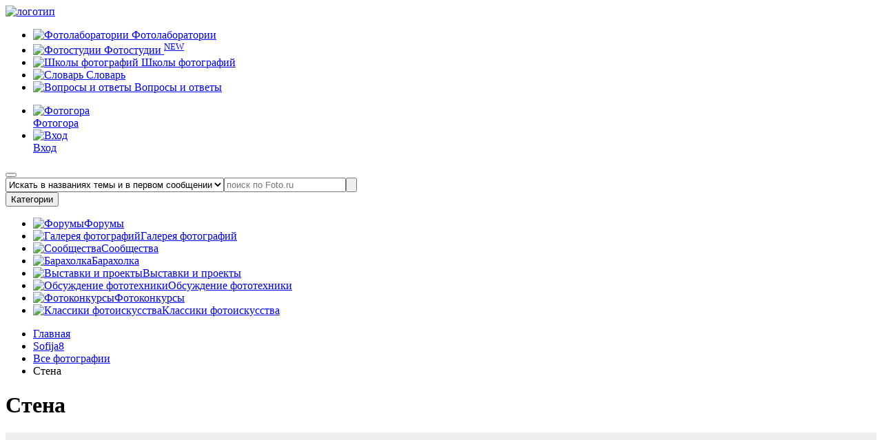

--- FILE ---
content_type: text/html; charset=UTF-8
request_url: https://foto.ru/photos/2360179?context=u424177
body_size: 18091
content:
<!DOCTYPE html><html lang="ru-RU"><head><title>Стена | Sofija8 | Клуб Foto.ru</title><meta charset="UTF-8"><meta name="description" content="Стена | Sofija8 | Клуб Foto.ru"/><meta name="keywords" content="Стена "/><meta name="yandex-verification" content="3af0d5e16deac7e1" /><meta name="google-site-verification" content="EPHXpVkv1yJMlnGYpRexK5lyArmXbWOsltDbnDruLgs" /><meta name="og:title" content="Стена | Sofija8 | Клуб Foto.ru"><meta name="og:description" content="Стена "><meta name="og:url" content="https://foto.ru/photos/2360179"><meta name="og:site_name" content="Foto.ru"><meta name="og:locale" content="ru_RU"><meta name="format-detection" content="telephone=no"><meta name="referrer" content="origin-when-crossorigin"><meta name="og:image" content="https://static.foto.ru/foto/images/photos/000/002/360/2360179_image_preview.jpg?1705155652"><meta name="og:image:width" content="450"><meta name="og:image:height" content="349"><meta name="og:type" content="website"><meta name="robots" content="noindex,follow"><link href="https://foto.ru/photos/2360179" rel="canonical"><link rel="apple-touch-icon" sizes="180x180" href="/custom/foto/images/favicons/apple-touch-icon.png"><link rel="icon" type="image/png" sizes="32x32" href="/custom/foto/images/favicons/favicon-32x32.png"><link rel="icon" type="image/png" sizes="16x16" href="/custom/foto/images/favicons/favicon-16x16.png"><link rel="manifest" href="/custom/foto/images/favicons/site.webmanifest"><link rel="mask-icon" href="/custom/foto/images/favicons/safari-pinned-tab.svg" color="#5bbad5"><meta name="msapplication-TileColor" content="#da532c"><meta name="theme-color" content="#ffffff"><meta name="viewport" content="user-scalable=no, width=device-width, initial-scale=1.0, maximum-scale=1.0"><link type="image/jpeg" href="https://static.foto.ru/foto/images/banners/29_image_origin.jpg?1759687401" rel="preload" fetchpriority="high" as="image"><link href="/minify/4f7d42c236571e6b41ad76fc864931c6a5066e9b.css" rel="stylesheet"><link href="https://fonts.googleapis.com/css2?family=Inter&amp;family=Rubik:ital,wght@0,300;0,400;0,500;0,700;1,300;1,400&amp;display=swap&amp;_v=20230917113541&amp;v=1" rel="stylesheet"><link href="/minify/77f4cd5654091c93c4158260a070c6b7256f96cb.css" rel="stylesheet"><script src="/minify/53173f66a1e2f8526b5a7f12a49c5ea138d97f73.js"></script> <script type="text/javascript">
let csrfToken = 'AC8lpsfOAWFSZ3bhSvk-pMT5Y2cj4O57SzmN6LQdXvt6Z2zX_-M0Cg0LMbUilnDhnM40IWWB1y59XOSe4XM5ww==';
let assetVersion = '5';
</script><style>
:root {
--bg-color-primary: #307ff5;
--bg-color-secondary: #F6F6F6;
--text-color: #000;
--link-color: #000;
--link-color-hover: #ADAEAE;
--button-color: #EA1D2E;
--button-color-hover: #83101a;
--border-color-primary: #EA1D2E;
--border-color-secondary: #E0E0E0;
--toastr-success-color: #51A351;
--toastr-error-color: #BD362F;
}
</style><!--[if lt IE 9]><p class="browserupgrade">Вы используете устаревший <strong>устаревший</strong> браузер. Пожалуйста <a href="//outdatedbrowser.com/ru">обновите ваш браузер</a> чтобы просматривать сайт.</p><![endif]--><script>
App.isUserLogged = ""
</script></head><body><div class="wrapper" id="wrapper"><header class="header" id="header"><div class="container"><div class="header__body"><div class="header__top top-header"><div class="top-header__left"><a class="top-header__logo" href="/"><picture><source srcset="/themes/foto/images/logo_pc.svg" media="(min-width: 1200px)"><source srcset="/themes/foto/images/logo_mobile.svg" media="(min-width: 300px)"><img src="/themes/foto/images/logo_pc.svg" alt="логотип"></picture></a><nav class="top-header__menu header-menu" data-da=".menu-mobile__body, 991.98, 1"><ul class="header-menu__list"><li class="header-menu__item js-coming-soon"><a class="header-menu__link js-coming-soon" href="/coming-soon"><span class="menu-categories__icon icon-wrap"><img src="/themes/foto/images/icons/icon-fotolaboratorii.svg" alt="Фотолаборатории" title="Фотолаборатории" width="18" height="18"></span>
Фотолаборатории
</a></li><li class="header-menu__item "><a class="header-menu__link" href="/studios"><span class="menu-categories__icon icon-wrap"><img src="/themes/foto/images/icons/icon-fotostudii.svg" alt="Фотостудии" title="Фотостудии" width="16" height="16"></span>
Фотостудии
<sup class="header-menu__tag">NEW</sup></a></li><li class="header-menu__item js-coming-soon"><a class="header-menu__link" href="/coming-soon"><span class="menu-categories__icon icon-wrap"><img src="/themes/foto/images/icons/icon-school_photo.svg" alt="Школы фотографий" title="Школы фотографий" width="14" height="14"></span>
Школы фотографий
</a></li><li class="header-menu__item "><a class="header-menu__link " href="/faq/terms"><span class="menu-categories__icon icon-wrap"><img src="/themes/foto/images/icons/icon-fotolaboratorii.svg" alt="Словарь" title="Словарь" width="14" height="16"></span>
Словарь
</a></li><li class="header-menu__item "><a class="header-menu__link" href="/faq"><span class="menu-categories__icon icon-wrap"><img src="/themes/foto/images/icons/icon-faq.svg" alt="Вопросы и ответы" title="Вопросы и ответы" width="14" height="16"></span>
Вопросы и ответы
</a></li></ul></nav></div><div class="top-header__right"><nav class="header__nav nav-header"><ul class="nav-header__list"><li class="nav-header__item"><a class="nav-header__link" target="_blank" href="https://photogora.ru?utm_source=fotoru"><div class="nav-header__icon"><img src="/themes/foto/images/icons/menu/fotogora.svg" alt="Фотогора" title="Фотогора" width="18" height="18"></div><div class="nav-header__text">Фотогора</div></a></li><li class="nav-header__item"><a class="nav-header__link nav-header__link--signin" href="/login"><div class="nav-header__icon"><img src="/themes/foto/images/icons/menu/user.svg" alt="Вход"></div><div class="nav-header__text">Вход</div></a></li></ul></nav><button class="nav-header__button mobile-menu" type="button"><span></span><span></span><span></span></button></div></div><div class="header__search main-page"><form class="search-form form" action="/search" method="get" style="display:flex;"><input type="hidden" name="search_type" value="2" aria-label="false"/><select name="search_type" class="select-search-type-css select-search-type-js" aria-label="false"><option value="1" >Искать в названиях темы</option><option value="2" selected>Искать в названиях темы и в первом сообщении</option><option value="3" >Искать во всех сообщениях</option><option value="4" >Искать по авторам</option><option value="5" >Искать по картинкам</option></select><input class="form__input search-form__input" name="term" value="" type="text" placeholder="поиск по Foto.ru" aria-label="false"><button class="search-form__button" type="submit"><span class="search-form__icon"></span></button></form> </div><div class="header__categories categories-header" data-da=".menu-mobile__body, 767.98, 2"><button class="categories-header__button" type="button">Категории</button><nav class="categories-header__menu menu-categories"><ul class="menu-categories__list"><li class="menu-categories__item "><a class="menu-categories__link" href="/forums/general"><span class="menu-categories__icon icon-wrap"><img src="/themes/foto/images/icons/icon-forum.svg" alt="Форумы" title="Форумы" width="18" height="18"></span><span class="menu-categories__caption">Форумы</span></a></li><li class="menu-categories__item menu-sub-categories__wrapper "><a class="menu-categories__link " href="/gallery"><span class="menu-categories__icon icon-wrap"><img src="/themes/foto/images/icons/icon-gallery.svg" alt="Галерея фотографий" title="Галерея фотографий" width="20" height="18"></span><span class="menu-categories__caption">Галерея фотографий</span></a></li><li class="menu-categories__item "><a class="menu-categories__link" href="/forums/community"><span class="menu-categories__icon icon-wrap"><img src="/themes/foto/images/icons/icon-personal_photo.svg" alt="Сообщества" title="Сообщества" width="19" height="19"></span><span class="menu-categories__caption">Сообщества</span></a></li><li class="menu-categories__item "><a class="menu-categories__link" href="/adverts-catalog"><span class="menu-categories__icon icon-wrap"><img src="/themes/foto/images/icons/icon-barakholka.svg" alt="Барахолка" title="Барахолка" width="14" height="16"></span><span class="menu-categories__caption">Барахолка</span></a></li><li class="menu-categories__item "><a class="menu-categories__link" href="/exhibitions"><span class="menu-categories__icon icon-wrap"><img src="/themes/foto/images/icons/icon-projects.svg" alt="Выставки и проекты" title="Выставки и проекты" width="20" height="20"></span><span class="menu-categories__caption">Выставки и проекты</span></a></li><li class="menu-categories__item "><a class="menu-categories__link " href="/technika-categories"><span class="menu-categories__icon icon-wrap"><img src="/themes/foto/images/icons/icon-discuss_photo.svg" alt="Обсуждение фототехники" title="Обсуждение фототехники" width="20" height="18"></span><span class="menu-categories__caption">Обсуждение фототехники</span></a></li><li class="menu-categories__item "><a class="menu-categories__link " href="/contests"><span class="menu-categories__icon icon-wrap"><img src="/themes/foto/images/icons/icon-slovar.svg" alt="Фотоконкурсы" title="Фотоконкурсы" width="18" height="20"></span><span class="menu-categories__caption">Фотоконкурсы</span></a></li><li class="menu-categories__item "><a class="menu-categories__link" target="_blank" href="https://fotogora.ru/tags/classic-photographer/"><span class="menu-categories__icon icon-wrap"><img src="/themes/foto/images/icons/icon-classic_photo.svg" alt="Классики фотоискусства" title="Классики фотоискусства" width="20" height="20"></span><span class="menu-categories__caption">Классики фотоискусства</span></a></li></ul></nav></div><div class="menu-mobile"><div class="menu-mobile__body"> </div></div></div></div></header><div class="breadcrumbs"><div class="container"><nav class="breadcrumbs__navigation"><ul class="breadcrumbs__list"><li class="breadcrumbs__item"><span itemprop="name"><a class="breadcrumbs__link" href="/">Главная</a></span><meta itemprop="position" content="1" /></li><li class="breadcrumbs__item"><a href="/users/424177" itemprop="item"><span itemprop="name">Sofija8</span><meta itemprop="position" content="2" /></a></li><li class="breadcrumbs__item"><a href="/users/424177/photos" itemprop="item"><span itemprop="name">Все фотографии</span><meta itemprop="position" content="3" /></a></li><li class="breadcrumbs__item active"><span itemprop="name">Стена</span><meta itemprop="position" content="4" /></li></ul> </nav></div></div><div class="container" style="width: 100%;"></div><div id="pjax-container" style="height: 100%;flex: 1 0 auto;"><style>
:root {
--x1: 0px; --y1: 0px;
--x2: 0px; --y2: 0px;
--relX1: 0; --relY1: 1;
--relX2: 0; --relY2: 1;
--relDX: 0; --relDY: 0;
--width: 100px; --height: 100px;
--accent: #00ff00;
}
.crop-wrapper {
display: none;
line-height: 0;
overflow: hidden;
position:absolute;
left: 50%;
top: 50%;
transform: translate(-50%, -50%);
z-index: 2;
}
.crop-wrapper.cropper-active {
display: inline-block;
opacity: 1;
}
.crop-overlay {
position: absolute;
z-index: 10;
top: 0;
left: 0;
width: 100%;
height: 100%;
background: rgba(0, 0, 0, 0.6);
pointer-events: none;
overflow: hidden;
clip-path: polygon(
0% 0%, 100% 0%, 100% 100%, 0% 100%, 0% 0%,
calc(var(--relX1) * var(--width) * 1px) calc(var(--relY1) * var(--height) * 1px),
calc(var(--relX1) * var(--width) * 1px) calc(var(--relY2) * var(--height) * 1px),
calc(var(--relX2) * var(--width) * 1px) calc(var(--relY2) * var(--height) * 1px),
calc(var(--relX2) * var(--width) * 1px) calc(var(--relY1) * var(--height) * 1px),
calc(var(--relX1) * var(--width) * 1px) calc(var(--relY1) * var(--height) * 1px)
);
}
/* Эффекты (ЧБ и Отражение) */
.is-bw {
filter: grayscale(100%);
}
.is-flip-h {
transform: translate(-50%, -50%) scaleX(-1) !important;
}
.crop-selection {
position: absolute;
z-index: 20;
top: calc(var(--relY1) * var(--height) * 1px);
left: calc(var(--relX1) * var(--width) * 1px);
width: calc(var(--relDX) * var(--width) * 1px);
height: calc(var(--relDY) * var(--height) * 1px);
border: 1px solid var(--accent);
cursor: move;
touch-action: none;
pointer-events: auto;
}
.grid-lines::before, .grid-lines::after,
.grid-lines-h::before, .grid-lines-h::after {
content: '';
position: absolute;
border: 0 dashed rgba(255, 255, 255, 0.4);
pointer-events: none;
}
.grid-lines::before, .grid-lines::after {
top: 0;
height: 100%;
border-left-width: 1px;
}
.grid-lines::before { left: 38.2%; }
.grid-lines::after { left: 61.8%; }
.grid-lines-h::before, .grid-lines-h::after {
left: 0;
width: 100%;
border-top-width: 1px;
}
.grid-lines-h::before { top: 38.2%; }
.grid-lines-h::after { top: 61.8%; }
/* Угловые маркеры */
.handle {
position: absolute;
width: 12px;
height: 12px;
background: var(--accent);
border: 1px solid #000;
z-index: 30;
}
.nw {
top: -2px;
left: -2px;
cursor: nwse-resize;
}
.se {
bottom: -2px;
right: -2px;
cursor: nwse-resize;
}
.control-buttons {
display: flex;
gap: 10px;
flex-wrap: nowrap;
}
.btn-active {
background-color: #307ff5;
color: #ffffff;
}
.photo-controls__container {
display: flex;
align-items: center;
flex-wrap: nowrap;
gap: 20px;
}
</style><style>
.swiper-scrollbar-drag {
background-color: red;
position: relative;
}
.swiper-scrollbar-drag:before {
content: '';
background-color: red;
position: relative;
left: -99vw;
top: 0;
position: absolute;
bottom: 0;
height: 100%;
width: 100vw;
z-index: 999;
}
</style><div id="meta-title" class="d-none"></div><main class="main"><div class="main-photo" id="photo-id-2360179"><div class="container"><h1 class="main-photo__title page-title">Стена</h1><div class="main-photo__body " style="background-color: #EEEEEE"><div class="main-photo__gallery "><div class="gallery" ><div class="gallery__body swiper gallery-big swiper-container "><div class=" gallery__wrapper swiper-wrapper"><div class="gallery__item item-gallery swiper-slide " data-next_photo="2353888" data-prev_photo="0"><div class="item-gallery__image ibg"><img class="lazy light-gallery-item main-pic" src="data:image/svg+xml,%3Csvg%20xmlns='http://www.w3.org/2000/svg'%20viewBox='0%200%20800%20620'%3E%3C/svg%3E" data-src="https://static.foto.ru/foto/images/photos/000/002/360/2360179_image_origin.jpg?1705155652" alt="Стена" style="aspect-ratio:1.29"> <div class="crop-wrapper" id="cropper"><div class="crop-overlay"></div><div class="crop-selection" id="selection"><div class="grid-lines"></div><div class="grid-lines-h"></div><div class="handle nw" id="handleNW"></div><div class="handle se" id="handleSE"></div></div></div></div><div class="photo-controls__container"><div class="control-buttons"><button class="btn btn-control" id="toggleCropper" title="Обрезать"><svg width="24" height="24" viewBox="0 -1 22 22" fill="none" xmlns="http://www.w3.org/2000/svg"><path d="M1 5V2C1 1.44772 1.44772 1 2 1H5" stroke="currentColor" stroke-width="2" stroke-linecap="round" stroke-linejoin="round"/><path d="M17 1H20C20.5523 1 21 1.44772 21 2V5" stroke="currentColor" stroke-width="2" stroke-linecap="round" stroke-linejoin="round"/><path d="M21 15V18C21 18.5523 20.5523 19 20 19H17" stroke="currentColor" stroke-width="2" stroke-linecap="round" stroke-linejoin="round"/><path d="M5 19H2C1.44772 19 1 18.5523 1 18V15" stroke="currentColor" stroke-width="2" stroke-linecap="round" stroke-linejoin="round"/><rect x="5" y="5" width="12" height="10" rx="1.5" stroke="currentColor" stroke-width="2" stroke-linecap="round" stroke-linejoin="round"/><path d="M5 12L8.5 8.5L12 12L14 10L17 13" stroke="currentColor" stroke-width="2" stroke-linecap="round" stroke-linejoin="round"/><circle cx="8.5" cy="8.5" r="1" fill="currentColor"/></svg></button><button class="btn btn-control" onclick="toggleEffect(this, 'is-bw')" title="ЧБ эффект"><svg width="24" height="24" viewBox="0 0 32 32" fill="none" xmlns="http://www.w3.org/2000/svg"><path d="M2 2h28v28H2V2zm4 4v20h20V6H6z" fill="currentColor"/><path d="M9 23l14-14v14H9z" fill="currentColor"/></svg></button><button class="btn btn-control" onclick="toggleEffect(this, 'is-flip-h')" title="Отразить"><svg width="24" height="24" viewBox="0 0 32 32" fill="none" xmlns="http://www.w3.org/2000/svg"><path d="M12 22L3 27V5L12 10V22Z" stroke="currentColor" stroke-width="2" stroke-linecap="round" stroke-linejoin="round"/><path d="M20 10L29 5V27L20 22V10Z" stroke="currentColor" stroke-width="2" stroke-linecap="round" stroke-linejoin="round"/><path d="M16 3V6M16 9V12M16 15V18M16 21V24M16 27V30" stroke="currentColor" stroke-width="2" stroke-linecap="round" stroke-linejoin="round"/></svg></button></div><div class="back-colors-photo__container"><div class="radio"><label class="radio__label"><input type="radio" class="real-radio" name="backgroundColor" value="FF" checked> <span class="radio__color radio__color--1 set-back-color-photo-js" data-color="FF"></span></label></div><div class="radio"><label class="radio__label"><input type="radio" class="real-radio" name="backgroundColor" value="E5"> <span class="radio__color radio__color--2 set-back-color-photo-js" data-color="E5"></span></label></div><div class="radio"><label class="radio__label"><input type="radio" class="real-radio" name="backgroundColor" value="80"> <span class="radio__color radio__color--3 set-back-color-photo-js" data-color="80"></span></label></div><div class="radio"><label class="radio__label"><input type="radio" class="real-radio" name="backgroundColor" value="B3"> <span class="radio__color radio__color--4 set-back-color-photo-js" data-color="B3"></span></label></div><div class="radio"><label class="radio__label"><input type="radio" class="real-radio" name="backgroundColor" value="99"> <span class="radio__color radio__color--5 set-back-color-photo-js" data-color="99"></span></label></div><div class="radio"><label class="radio__label"><input type="radio" class="real-radio" name="backgroundColor" value="66"> <span class="radio__color radio__color--7 set-back-color-photo-js" data-color="66"></span></label></div><div class="radio"><label class="radio__label"><input type="radio" class="real-radio" name="backgroundColor" value="4D"> <span class="radio__color radio__color--8 set-back-color-photo-js" data-color="4D"></span></label></div><div class="radio"><label class="radio__label"><input type="radio" class="real-radio" name="backgroundColor" value="33"> <span class="radio__color radio__color--9 set-back-color-photo-js" data-color="33"></span></label></div><div class="radio"><label class="radio__label"><input type="radio" class="real-radio" name="backgroundColor" value="1A"> <span class="radio__color radio__color--10 set-back-color-photo-js" data-color="1A"></span></label></div><div class="radio"><label class="radio__label"><input type="radio" class="real-radio" name="backgroundColor" value="00"> <span class="radio__color radio__color--11 set-back-color-photo-js" data-color="00"></span></label></div></div></div></div></div></div><div class="swiper-scrollbar"></div><div class="gallery__controls slider-controls"><a href="/photos/2353888?context=u424177" class="slider-button slider-button-next product-slider-button product-slider-button--next gpjax-link" data-data_src="https://static.foto.ru/foto/images/photos/000/002/353/2353888_image_origin.jpg?1705154591"></a></div></div></div></div><div class="main-photo__body mt-15" ><div class="main-photo__actions mt-0"><div class="main-photo__actions-left"><div class="rating"></div><div class="buttons-reactions" id="buttons-photo-reactions-id-2360179" ><a title="рекомендовать к просмотру" class="reaction-button reaction-button--like " data-photo_id="2360179" data-title="Нравится" data-reaction="1"><span>0</span></a></div></div><div class="main-photo__actions-right"><button class="reaction-button reaction-button--share copy-link-photo-js" data-link_photo="https://foto.ru/photos/2360179" type="button" title="Поделиться">Поделиться</button></div></div><div class="main-photo__small-gallery small-gallery"><div class="small-gallery__body"><div class="small-gallery__wrapper"><a class="small-gallery__item gpjax-link " href="/photos/2360179?context=u424177"><div class="small-gallery__image ibg _active "><img class="lazy " src="data:image/svg+xml,%3Csvg%20xmlns='http://www.w3.org/2000/svg'%20viewBox='0%200%20450%20349'%3E%3C/svg%3E" data-src="https://static.foto.ru/foto/images/photos/000/002/360/2360179_image_preview.jpg?1705155652" alt="Стена" style="aspect-ratio:1.28"> </div></a><a class="small-gallery__item gpjax-link " href="/photos/2353888?context=u424177"><div class="small-gallery__image ibg "><img class="lazy " src="data:image/svg+xml,%3Csvg%20xmlns='http://www.w3.org/2000/svg'%20viewBox='0%200%20262%20450'%3E%3C/svg%3E" data-src="https://static.foto.ru/foto/images/photos/000/002/353/2353888_image_preview.jpg?1705154591" alt="Поговорим о былом." style="aspect-ratio:0.58"> </div></a><a class="small-gallery__item gpjax-link " href="/photos/2351802?context=u424177"><div class="small-gallery__image ibg "><img class="lazy " src="data:image/svg+xml,%3Csvg%20xmlns='http://www.w3.org/2000/svg'%20viewBox='0%200%20450%20362'%3E%3C/svg%3E" data-src="https://static.foto.ru/foto/images/photos/000/002/351/2351802_image_preview.jpg?1705169931" alt="С Рождеством!" style="aspect-ratio:1.24"> </div></a><a class="small-gallery__item gpjax-link " href="/photos/2351556?context=u424177"><div class="small-gallery__image ibg "><img class="lazy " src="data:image/svg+xml,%3Csvg%20xmlns='http://www.w3.org/2000/svg'%20viewBox='0%200%20450%20366'%3E%3C/svg%3E" data-src="https://static.foto.ru/foto/images/photos/000/002/351/2351556_image_preview.jpg?1705161780" alt="С Новым годом!" style="aspect-ratio:1.22"> </div></a><a class="small-gallery__item gpjax-link " href="/photos/2349759?context=u424177"><div class="small-gallery__image ibg "><img class="lazy " src="data:image/svg+xml,%3Csvg%20xmlns='http://www.w3.org/2000/svg'%20viewBox='0%200%20450%20319'%3E%3C/svg%3E" data-src="https://static.foto.ru/foto/images/photos/000/002/349/2349759_image_preview.jpg?1705153084" alt="фреска" style="aspect-ratio:1.41"> </div></a><a class="small-gallery__item gpjax-link " href="/photos/2340094?context=u424177"><div class="small-gallery__image ibg "><img class="lazy " src="data:image/svg+xml,%3Csvg%20xmlns='http://www.w3.org/2000/svg'%20viewBox='0%200%20422%20450'%3E%3C/svg%3E" data-src="https://static.foto.ru/foto/images/photos/000/002/340/2340094_image_preview.jpg?1705167384" alt="&amp;amp;quot;Мне не скучно, я не один&amp;amp;quot;" style="aspect-ratio:0.93"> </div></a><a class="small-gallery__item gpjax-link " href="/photos/2339946?context=u424177"><div class="small-gallery__image ibg "><img class="lazy " src="data:image/svg+xml,%3Csvg%20xmlns='http://www.w3.org/2000/svg'%20viewBox='0%200%20450%20375'%3E%3C/svg%3E" data-src="https://static.foto.ru/foto/images/photos/000/002/339/2339946_image_preview.jpg?1705162061" alt="Зима. Кремль" style="aspect-ratio:1.2"> </div></a><a class="small-gallery__item gpjax-link " href="/photos/2336882?context=u424177"><div class="small-gallery__image ibg "><img class="lazy " src="data:image/svg+xml,%3Csvg%20xmlns='http://www.w3.org/2000/svg'%20viewBox='0%200%20450%20318'%3E%3C/svg%3E" data-src="https://static.foto.ru/foto/images/photos/000/002/336/2336882_image_preview.jpg?1705151563" alt="Кремль. Великий Новгород." style="aspect-ratio:1.41"> </div></a></div></div></div><div class="main-photo__info"><div class="main-photo__info-box"><ul class="main-photo__list" id="photo-params-list"><li class="main-photo__list-item"><div class="main-photo__label">Название работы</div><div class="main-photo__value">Стена</div></li><li class="main-photo__list-item"><div class="main-photo__label">Автор</div><div class="main-photo__value d-flex"><a class="m-r-10" style="line-height: 24px" href="/users/424177">Sofija8</a><div class="d-flex gap-8px"></div></div></li><li class="main-photo__list-item"><div class="main-photo__label">Раздел</div><div class="main-photo__value"><a href="/gallery/zhanr">Жанр</a> </div></li><li class="main-photo__list-item"><div class="main-photo__label">Дата добавления</div><div class="main-photo__value">9 февр. 2015 г., 19:03:11</div></li><li class="main-photo__list-item"><div class="main-photo__label">Оригинальное изображениe</div><div class="main-photo__value">
800x620 , <a href="javascript:void(0)" class="exif-data-open-js" data-photo_id="2360179">EXIF</a></div></li><li class="main-photo__list-item"><div class="main-photo__label">Рекомендовано, раз</div><div class="main-photo__value"><a href="javascript:void(0)" class="photo-statistic-open-js"
data-href="/photos/ajax-get-photo-recommendation-users"
data-photo_id="2360179"
data-modal_container="#statistic-photo-recommendation-users_modal"
data-html_container="#statistic-photo-recommendation-users"
>
0 </a></div></li><li class="main-photo__list-item"><div class="main-photo__label">Просмотры всего/ЧКФР</div><div class="main-photo__value">
611 /
<a href="javascript:void(0)" class="photo-statistic-open-js" data-href="/photos/ajax-get-photo-view-users" data-photo_id="2360179" data-modal_container="#statistic-photo-view-users_modal" data-html_container="#statistic-photo-view-users">
0 </a></div></li><li class="main-photo__list-item"><div class="main-photo__label">Добавлено в избранное, раз</div><div class="main-photo__value"><a href="javascript:void(0)" class="photo-statistic-open-js"
data-href="/photos/ajax-get-photo-favourite-users"
data-photo_id="2360179"
data-modal_container="#statistic-photo-favourite-users_modal"
data-html_container="#statistic-photo-favourite-users"
>
0 </a></div></li><li class="main-photo__list-item"><div class="main-photo__label">Оценка ЧКФР/ХС</div><div class="main-photo__value"><a href="javascript:void(0)" class="photo-statistic-open-js" data-href="/photos/ajax-get-photo-rating-public-users" data-photo_id="2360179" data-modal_container="#statistic-photo-rating-public-users_modal" data-html_container="#statistic-photo-rating-public-users">
0 </a>/
<a href="javascript:void(0)" class="photo-statistic-open-js" data-href="/photos/ajax-get-photo-rating-council-users" data-photo_id="2360179" data-modal_container="#statistic-photo-rating-council-users_modal" data-html_container="#statistic-photo-rating-council-users">
0 </a></div></li><!--
<li class="main-photo__list-item"><div class="main-photo__label">Рейтинг</div><div class="main-photo__value">0 / 0 </div></li><li class="main-photo__list-item"><div class="main-photo__label">Оценки</div><div class="main-photo__value">[0|0|0|9] / [0|0|2|1]</div></li>--></ul></div><div class="main-photo__info-box main-photo__info-box--comment"><div class="main-photo__comment"><div class="main-photo__label">Комментарий автора:</div><div class="main-photo__comment-text"></div></div><div class="main-photo__social social"><div class="main-photo__label">Рекомендовать:</div><ul class="social__list"><li class="social__item"><a href="https://vk.ru/share.php?url=https%3A%2F%2Ffoto.ru%2Fphotos%2F2360179%3Fcontext%3Du424177" class="social__link social__link--vk" target="_blank"></a> </li><li class="social__item"><a href="https://telegram.me/share/url?url=https%3A%2F%2Ffoto.ru%2Fphotos%2F2360179%3Fcontext%3Du424177& text=Переходите по моей ссылке" class="social__link social__link--telegram" target="_blank"></a> </li></ul></div><a href="javascript:void(0)" class="send-complaint-js complaint-photo-modal-trigger remove-photo-css btn m-r-10" data-photo_id="2360179">Пожаловаться модератору</a></div></div></div><script>
new LazyLoad({elements_selector: ".lazy"});
</script><div class="gravex-modal gravex-modal-overlay" id="complaint-photo_modal"><div class="gravex-modal__wrapper"><span class="gravex-modal-close"></span><div class="gravex-modal__header"><div class="gravex-modal-header-title">Пожаловаться на фото</div></div><div class="gravex-modal__body "><form id="send-complaint-form-js" class="form auth__form " action="/site/ajax-send-complaint" method="post"><input type="hidden" name="_csrf" value="AC8lpsfOAWFSZ3bhSvk-pMT5Y2cj4O57SzmN6LQdXvt6Z2zX_-M0Cg0LMbUilnDhnM40IWWB1y59XOSe4XM5ww=="><div class="field-photo_id" style="display: none;"><div class="help-block"></div><input type="hidden" id="photo_id" name="SendComplaintForm[photoId]"></div><div class="auth__item field-sendcomplaintform-complaintreason required"><label class="control-label" for="sendcomplaintform-complaintreason">Причина жалобы</label><div class="help-block"></div><textarea id="sendcomplaintform-complaintreason" class="auth__input form-input" name="SendComplaintForm[complaintReason]" rows="10" aria-required="true"></textarea></div><div class="auth__item"><button class="text-editor__btn btn" type="submit">Пожаловаться</button></div></form> </div></div></div><section class="main-photo__comments comments"><h2 class="comments__title page-title">Комментарии</h2><div class="comments__body"><div class="gravex-css-alert gravex-css-alert-info" data-timeout="0">
Комментариев нет </div></div></section><div style="margin-top: 50px; text-align: center" data-da=".sections__body-mobile, 767.98, 5"><a rel="nofollow" href="https://photogora.ru/holder/gate/?utm_source=foto.ru" class="item-section__banner2 banner-home" target="_blank" title="Системы крепления фонов" style=""> <img class="lazy " src="data:image/svg+xml,%3Csvg%20xmlns='http://www.w3.org/2000/svg'%20viewBox='0%200%20800%20150'%3E%3C/svg%3E" data-src="https://static.foto.ru/foto/images/banners/29_image_origin.jpg?1759687401" alt="Системы крепления фонов" style="aspect-ratio:5.33"> </a></div></div></div></main><script src="https://api-maps.yandex.ru/2.1/?lang=ru_RU" type="text/javascript"></script><script>
$(document).ready(function() {
const $mapContainer = $('.map-container-js');
const $mapButton = $('.show-map-js');
let isMapLoaded = false;
function loadMap() {
$mapContainer.toggleClass('_active');
const isMapVisible = $mapContainer.hasClass('_active');
if (isMapVisible) {
$mapButton.text('Скрыть карту');
} else {
$mapButton.text('Посмотреть на карте');
}
if (isMapLoaded) {
return;
}
const MAP_ZOOM_LEVEL = 14;
const IS_EDITABLE = false;
const IS_SCROLLABLE = false;
YandexMap.initMap(MAP_ZOOM_LEVEL, IS_EDITABLE, IS_SCROLLABLE).then(function() {
YandexMap.setPlacemark('', '', 'https://static.foto.ru/foto/images/photos/000/002/360/2360179_image_preview.jpg?1705155652');
YandexMap.addPhotoHallsPlacemarks([{"photoHallId":14,"city":"\u041b\u044e\u0431\u0435\u0440\u0446\u044b","photoStudioTitle":"Dreams studio","photoHallTitle":"HOME","photoHallUrl":"\/photo-halls\/home","image":"https:\/\/static.foto.ru\/foto\/no-image\/entity-no-image.png","coords":["55.685358","37.887947"]},{"photoHallId":13,"city":"\u041a\u043b\u0438\u043c\u043e\u0432\u0441\u043a (\u041c\u043e\u0441\u043a\u0432\u0430)","photoStudioTitle":"Moloko","photoHallTitle":"\u0427\u0411","photoHallUrl":"\/photo-halls\/chb","image":"https:\/\/static.foto.ru\/foto\/images\/photo-halls\/000\/000\/000\/68_13_preview.jpeg?1760098002?size=688x419","coords":["55.785487","37.705483"]},{"photoHallId":12,"city":"\u041a\u043b\u0438\u043c\u043e\u0432\u0441\u043a (\u041c\u043e\u0441\u043a\u0432\u0430)","photoStudioTitle":"Moloko","photoHallTitle":"\u0414\u0437\u0435\u043d","photoHallUrl":"\/photo-halls\/dzen","image":"https:\/\/static.foto.ru\/foto\/images\/photo-halls\/000\/000\/000\/55_12_preview.jpeg?1760095577?size=688x419","coords":["55.785487","37.705483"]},{"photoHallId":21,"city":"\u041a\u043b\u0438\u043c\u043e\u0432\u0441\u043a (\u041c\u043e\u0441\u043a\u0432\u0430)","photoStudioTitle":"Fotofabrika ","photoHallTitle":"1 \u0410\u043b\u043c\u0430\u0437","photoHallUrl":"\/photo-halls\/almaz","image":"https:\/\/static.foto.ru\/foto\/images\/photo-halls\/000\/000\/000\/123_21_preview.jpg?1760773741?size=688x419","coords":["55.807193","37.588521"]},{"photoHallId":28,"city":"\u041a\u043b\u0438\u043c\u043e\u0432\u0441\u043a (\u041c\u043e\u0441\u043a\u0432\u0430)","photoStudioTitle":"Fotofabrika ","photoHallTitle":"8 \u041e\u043d\u0438\u043a\u0441 \u041d\u041e\u0412\u042b\u0419 \u0413\u041e\u0414 ","photoHallUrl":"\/photo-halls\/8-oniks","image":"https:\/\/static.foto.ru\/foto\/images\/photo-halls\/000\/000\/000\/158_28_preview.jpg?1760777112?size=688x419","coords":["55.807193","37.588521"]},{"photoHallId":16,"city":"\u041a\u043b\u0438\u043c\u043e\u0432\u0441\u043a (\u041c\u043e\u0441\u043a\u0432\u0430)","photoStudioTitle":"0603st","photoHallTitle":"Hot","photoHallUrl":"\/photo-halls\/hot","image":"https:\/\/static.foto.ru\/foto\/images\/photo-halls\/000\/000\/000\/76_16_preview.jpg?1760720411?size=688x419","coords":["55.798433","37.607662"]},{"photoHallId":30,"city":"\u041a\u043b\u0438\u043c\u043e\u0432\u0441\u043a (\u041c\u043e\u0441\u043a\u0432\u0430)","photoStudioTitle":"Fotofabrika ","photoHallTitle":"9 \u041a\u0432\u0430\u0440\u0446 ","photoHallUrl":"\/photo-halls\/9-kvarc","image":"https:\/\/static.foto.ru\/foto\/images\/photo-halls\/000\/000\/000\/168_30_preview.jpg?1760777455?size=185x113","coords":["55.807193","37.588521"]},{"photoHallId":9,"city":"\u0411\u0430\u043b\u0430\u0448\u0438\u0445\u0430","photoStudioTitle":"\u041c\u0430\u043d\u0443\u0444\u0430\u043a\u0442\u0443\u0440\u0430","photoHallTitle":"\u0417\u0430\u043b Loft","photoHallUrl":"\/photo-halls\/loft","image":"https:\/\/static.foto.ru\/foto\/images\/photo-halls\/000\/000\/000\/52_9_preview.jpg?1758713505?size=688x419","coords":["55.811295","37.955375"]},{"photoHallId":31,"city":"\u041a\u043b\u0438\u043c\u043e\u0432\u0441\u043a (\u041c\u043e\u0441\u043a\u0432\u0430)","photoStudioTitle":"Fotofabrika ","photoHallTitle":"vip \u0433\u0440\u0438\u043c\u0451\u0440\u043a\u0430","photoHallUrl":"\/photo-halls\/vip-grimyorka","image":"https:\/\/static.foto.ru\/foto\/images\/photo-halls\/000\/000\/000\/173_31_preview.jpg?1760779077?size=688x419","coords":["55.807193","37.588521"]},{"photoHallId":8,"city":"\u041a\u043b\u0438\u043c\u043e\u0432\u0441\u043a (\u041c\u043e\u0441\u043a\u0432\u0430)","photoStudioTitle":"NEON STAGE - \u0424\u043e\u0442\u043e - \u0412\u0438\u0434\u0435\u043e - \u041f\u043e\u0434\u043a\u0430\u0441\u0442 \u0421\u0442\u0443\u0434\u0438\u044f \u041c\u043e\u0441\u043a\u0432\u0430","photoHallTitle":"Neon Stage","photoHallUrl":"\/photo-halls\/neon-stage","image":"https:\/\/static.foto.ru\/foto\/images\/photo-halls\/000\/000\/000\/50_8_preview.jpeg?1758655152?size=688x419","coords":["55.784298","37.720306"]},{"photoHallId":10,"city":"\u0411\u0430\u043b\u0430\u0448\u0438\u0445\u0430","photoStudioTitle":"\u041c\u0430\u043d\u0443\u0444\u0430\u043a\u0442\u0443\u0440\u0430","photoHallTitle":"\u0417\u0430\u043b Light","photoHallUrl":"\/photo-halls\/zal-light","image":"https:\/\/static.foto.ru\/foto\/images\/photo-halls\/000\/000\/000\/53_10_preview.jpg?1758713737?size=688x419","coords":["55.811295","37.955375"]},{"photoHallId":11,"city":"\u0411\u0430\u043b\u0430\u0448\u0438\u0445\u0430","photoStudioTitle":"\u041c\u0430\u043d\u0443\u0444\u0430\u043a\u0442\u0443\u0440\u0430","photoHallTitle":"\u0417\u0430\u043b Cyclorama","photoHallUrl":"\/photo-halls\/zal-cyclorama","image":"https:\/\/static.foto.ru\/foto\/images\/photo-halls\/000\/000\/000\/54_11_preview.jpg?1758713935?size=688x419","coords":["55.811295","37.955375"]},{"photoHallId":17,"city":"\u041a\u043b\u0438\u043c\u043e\u0432\u0441\u043a (\u041c\u043e\u0441\u043a\u0432\u0430)","photoStudioTitle":"Muse","photoHallTitle":"Mid","photoHallUrl":"\/photo-halls\/mid","image":"https:\/\/static.foto.ru\/foto\/images\/photo-halls\/000\/000\/000\/179_17_preview.jpg?1760780035?size=688x419","coords":["55.680776","37.578990"]},{"photoHallId":45,"city":"\u041a\u043b\u0438\u043c\u043e\u0432\u0441\u043a (\u041c\u043e\u0441\u043a\u0432\u0430)","photoStudioTitle":"13POINT","photoHallTitle":"Mini ","photoHallUrl":"\/photo-halls\/mini","image":"https:\/\/static.foto.ru\/foto\/images\/photo-halls\/000\/000\/000\/364_45_preview.jpeg?1763209867?size=688x419","coords":["55.799803","37.530819"]},{"photoHallId":22,"city":"\u041a\u043b\u0438\u043c\u043e\u0432\u0441\u043a (\u041c\u043e\u0441\u043a\u0432\u0430)","photoStudioTitle":"Fotofabrika ","photoHallTitle":"2 \u041d\u0435\u0444\u0440\u0438\u0442","photoHallUrl":"\/photo-halls\/2-nefrit","image":"https:\/\/static.foto.ru\/foto\/images\/photo-halls\/000\/000\/000\/130_22_preview.jpg?1760774356?size=688x419","coords":["55.807193","37.588521"]},{"photoHallId":19,"city":"\u041a\u043b\u0438\u043c\u043e\u0432\u0441\u043a (\u041c\u043e\u0441\u043a\u0432\u0430)","photoStudioTitle":"Muse","photoHallTitle":"100","photoHallUrl":"\/photo-halls\/100","image":"https:\/\/static.foto.ru\/foto\/images\/photo-halls\/000\/000\/000\/105_19_preview.jpg?1760722329?size=688x419","coords":["55.680776","37.578990"]},{"photoHallId":63,"city":"\u041a\u043b\u0438\u043c\u043e\u0432\u0441\u043a (\u041c\u043e\u0441\u043a\u0432\u0430)","photoStudioTitle":"\u0424\u043e\u0442\u043e\u0441\u0442\u0443\u0434\u0438\u044f Base","photoHallTitle":"\u0417\u0430\u043b Form","photoHallUrl":"\/photo-halls\/zal-form","image":"https:\/\/static.foto.ru\/foto\/images\/photo-halls\/000\/000\/000\/578_63_preview.jpg?1764309423?size=688x419","coords":["55.802619","37.575411"]},{"photoHallId":25,"city":"\u041a\u043b\u0438\u043c\u043e\u0432\u0441\u043a (\u041c\u043e\u0441\u043a\u0432\u0430)","photoStudioTitle":"Fotofabrika ","photoHallTitle":"5 \u0413\u0440\u0430\u043d\u0430\u0442 ","photoHallUrl":"\/photo-halls\/5-granat","image":"https:\/\/static.foto.ru\/foto\/images\/photo-halls\/000\/000\/000\/143_25_preview.jpg?1760775730?size=688x419","coords":["55.807193","37.588521"]},{"photoHallId":23,"city":"\u041a\u043b\u0438\u043c\u043e\u0432\u0441\u043a (\u041c\u043e\u0441\u043a\u0432\u0430)","photoStudioTitle":"Fotofabrika ","photoHallTitle":"3 \u041a\u043e\u0440\u0430\u043b\u043b ","photoHallUrl":"\/photo-halls\/3-korall","image":"https:\/\/static.foto.ru\/foto\/images\/photo-halls\/000\/000\/000\/135_23_preview.jpg?1760774753?size=688x419","coords":["55.807193","37.588521"]},{"photoHallId":18,"city":"\u041a\u043b\u0438\u043c\u043e\u0432\u0441\u043a (\u041c\u043e\u0441\u043a\u0432\u0430)","photoStudioTitle":"Muse","photoHallTitle":"190","photoHallUrl":"\/photo-halls\/190","image":"https:\/\/static.foto.ru\/foto\/images\/photo-halls\/000\/000\/000\/113_18_preview.jpg?1760722830?size=688x419","coords":["55.680776","37.578990"]},{"photoHallId":46,"city":"\u041a\u043b\u0438\u043c\u043e\u0432\u0441\u043a (\u041c\u043e\u0441\u043a\u0432\u0430)","photoStudioTitle":"13POINT","photoHallTitle":"Cyclorama","photoHallUrl":"\/photo-halls\/cyclorama","image":"https:\/\/static.foto.ru\/foto\/images\/photo-halls\/000\/000\/000\/416_46_preview.jpeg?1763211338?size=688x419","coords":["55.799803","37.530819"]},{"photoHallId":51,"city":"\u041a\u043b\u0438\u043c\u043e\u0432\u0441\u043a (\u041c\u043e\u0441\u043a\u0432\u0430)","photoStudioTitle":"\u0424\u043e\u0442\u043e\u0441\u0442\u0443\u0434\u0438\u044f Photo zall","photoHallTitle":"\u0417\u0430\u043b Cozy","photoHallUrl":"\/photo-halls\/zal-cozy","image":"https:\/\/static.foto.ru\/foto\/images\/photo-halls\/000\/000\/000\/478_51_preview.jpg?1763285402?size=688x419","coords":["55.818837","37.618438"]},{"photoHallId":80,"city":"\u041c\u044b\u0442\u0438\u0449\u0438","photoStudioTitle":"\u0424\u043e\u0442\u043e\u0441\u0442\u0443\u0434\u0438\u044f \u0424\u043e\u0442\u043e\u041a\u043e\u043d\u0442\u0435\u043d\u0442 \u041f\u0440\u043e\u0434\u0430\u043a\u0448\u043d \u0437\u0430\u043b \u0416\u0430\u0440 \u0441 \u0446\u0438\u043a\u043b\u043e\u0440\u0430\u043c\u043e\u0439 \u0438 \u0438\u043d\u0442\u0435\u0440\u044c\u0435\u0440\u043e\u043c \u0432 \u0441\u0442\u0438\u043b\u0435 \u043c\u0438\u043d\u0438\u043c\u0430\u043b\u0438\u0437\u043c \u0438 \u043a\u043b\u0430\u0441\u0441\u0438\u043a\u0430 - \u041c\u044b\u0442\u0438\u0449\u0438","photoHallTitle":"\u0424\u043e\u0442\u043e\u0441\u0442\u0443\u0434\u0438\u044f \u0421\u0442\u0443\u0434\u0438\u043e \u0416\u0430\u0440 \u0441 \u0446\u0438\u043a\u043b\u043e\u0440\u0430\u043c\u043e\u0439 \u041c\u044b\u0442\u0438\u0449\u0438","photoHallUrl":"\/photo-halls\/fotostudiya-studio-zhar","image":"https:\/\/static.foto.ru\/foto\/images\/photo-halls\/000\/000\/000\/672_80_preview.jpg?1764705268?size=688x419","coords":["55.914655","37.765871"]},{"photoHallId":70,"city":"\u041a\u043b\u0438\u043c\u043e\u0432\u0441\u043a (\u041c\u043e\u0441\u043a\u0432\u0430)","photoStudioTitle":"\u0424\u043e\u0442\u043e\u0441\u0442\u0443\u0434\u0438\u044f Base","photoHallTitle":"\u0417\u0430\u043b Beton","photoHallUrl":"\/photo-halls\/zal-beton","image":"https:\/\/static.foto.ru\/foto\/images\/photo-halls\/000\/000\/000\/614_70_preview.jpg?1764337077?size=688x419","coords":["55.776620","37.674737"]},{"photoHallId":43,"city":"\u041a\u043b\u0438\u043c\u043e\u0432\u0441\u043a (\u041c\u043e\u0441\u043a\u0432\u0430)","photoStudioTitle":"13POINT","photoHallTitle":"\u0417\u0410\u041b APART","photoHallUrl":"\/photo-halls\/zal-apart","image":"https:\/\/static.foto.ru\/foto\/images\/photo-halls\/000\/000\/000\/381_43_preview.jpeg?1763210494?size=688x419","coords":["55.799803","37.530819"]},{"photoHallId":32,"city":"\u041a\u043b\u0438\u043c\u043e\u0432\u0441\u043a (\u041c\u043e\u0441\u043a\u0432\u0430)","photoStudioTitle":"R2D2STUDIO ","photoHallTitle":"SIMPLE ","photoHallUrl":"\/photo-halls\/simple","image":"https:\/\/static.foto.ru\/foto\/images\/photo-halls\/000\/000\/000\/269_32_preview.jpg?1760877584?size=688x419","coords":["55.733193","37.713856"]},{"photoHallId":42,"city":"\u041a\u043b\u0438\u043c\u043e\u0432\u0441\u043a (\u041c\u043e\u0441\u043a\u0432\u0430)","photoStudioTitle":"13POINT","photoHallTitle":"\u0417\u0410\u041b BRUT","photoHallUrl":"\/photo-halls\/zal-brut","image":"https:\/\/static.foto.ru\/foto\/images\/photo-halls\/000\/000\/000\/376_42_preview.jpeg?1763210342?size=688x419","coords":["55.799803","37.530819"]},{"photoHallId":29,"city":"\u041a\u043b\u0438\u043c\u043e\u0432\u0441\u043a (\u041c\u043e\u0441\u043a\u0432\u0430)","photoStudioTitle":"Muse","photoHallTitle":"Drop","photoHallUrl":"\/photo-halls\/drop","image":"https:\/\/static.foto.ru\/foto\/images\/photo-halls\/000\/000\/000\/163_29_preview.jpg?1760777453?size=688x419","coords":["55.680776","37.578990"]},{"photoHallId":27,"city":"\u041a\u043b\u0438\u043c\u043e\u0432\u0441\u043a (\u041c\u043e\u0441\u043a\u0432\u0430)","photoStudioTitle":"Fotofabrika ","photoHallTitle":"7 \u0423\u0433\u043e\u043b\u044c","photoHallUrl":"\/photo-halls\/7-ugol","image":"https:\/\/static.foto.ru\/foto\/images\/photo-halls\/000\/000\/000\/155_27_preview.jpg?1760776355?size=688x419","coords":["55.807193","37.588521"]},{"photoHallId":40,"city":"\u041a\u0440\u0430\u0441\u043d\u043e\u0434\u0430\u0440","photoStudioTitle":"Ocean","photoHallTitle":"Ozero","photoHallUrl":"\/photo-halls\/ozero","image":"https:\/\/static.foto.ru\/foto\/images\/photo-halls\/000\/000\/000\/297_40_preview.jpg?1761109531?size=688x419","coords":["45.062216","39.001188"]},{"photoHallId":47,"city":"\u041a\u043b\u0438\u043c\u043e\u0432\u0441\u043a (\u041c\u043e\u0441\u043a\u0432\u0430)","photoStudioTitle":"13POINT","photoHallTitle":"Paris","photoHallUrl":"\/photo-halls\/paris","image":"https:\/\/static.foto.ru\/foto\/images\/photo-halls\/000\/000\/000\/423_47_preview.jpeg?1763211534?size=688x419","coords":["55.759734","37.658185"]},{"photoHallId":44,"city":"\u041a\u043b\u0438\u043c\u043e\u0432\u0441\u043a (\u041c\u043e\u0441\u043a\u0432\u0430)","photoStudioTitle":"13POINT","photoHallTitle":"\u0417\u0410\u041b TEND","photoHallUrl":"\/photo-halls\/zal-tend","image":"https:\/\/static.foto.ru\/foto\/images\/photo-halls\/000\/000\/000\/390_44_preview.jpeg?1763210572?size=688x419","coords":["55.799803","37.530819"]},{"photoHallId":52,"city":"\u041a\u043b\u0438\u043c\u043e\u0432\u0441\u043a (\u041c\u043e\u0441\u043a\u0432\u0430)","photoStudioTitle":"\u0424\u043e\u0442\u043e\u0441\u0442\u0443\u0434\u0438\u044f Photo zall","photoHallTitle":"\u0417\u0430\u043b Apart","photoHallUrl":"\/photo-halls\/zal-apart-52","image":"https:\/\/static.foto.ru\/foto\/images\/photo-halls\/000\/000\/000\/487_52_preview.jpg?1763285578?size=688x419","coords":["55.818837","37.618438"]},{"photoHallId":77,"city":"\u041a\u043b\u0438\u043c\u043e\u0432\u0441\u043a (\u041c\u043e\u0441\u043a\u0432\u0430)","photoStudioTitle":"\u0424\u043e\u0442\u043e\u0441\u0442\u0443\u0434\u0438\u044f Base","photoHallTitle":"\u0417\u0430\u043b Slay","photoHallUrl":"\/photo-halls\/zal-slay","image":"https:\/\/static.foto.ru\/foto\/images\/photo-halls\/000\/000\/000\/650_77_preview.jpg?1764400230?size=688x419","coords":["55.778629","37.632105"]},{"photoHallId":34,"city":"\u041a\u043b\u0438\u043c\u043e\u0432\u0441\u043a (\u041c\u043e\u0441\u043a\u0432\u0430)","photoStudioTitle":"Wow Studios","photoHallTitle":"Lux [\u043b\u044e\u043a\u0441]","photoHallUrl":"\/photo-halls\/lux-lyuks","image":"https:\/\/static.foto.ru\/foto\/images\/photo-halls\/000\/000\/000\/193_34_preview.jpg?1760857522?size=688x419","coords":["55.786591","37.481990"]},{"photoHallId":36,"city":"\u041a\u043b\u0438\u043c\u043e\u0432\u0441\u043a (\u041c\u043e\u0441\u043a\u0432\u0430)","photoStudioTitle":"Wow Studios","photoHallTitle":"Prestige [\u043f\u0440\u0435\u0441\u0442\u0438\u0436]","photoHallUrl":"\/photo-halls\/prestige-prestizh","image":"https:\/\/static.foto.ru\/foto\/images\/photo-halls\/000\/000\/000\/225_36_preview.jpg?1760859109?size=688x419","coords":["55.786591","37.481990"]},{"photoHallId":33,"city":"\u041a\u043b\u0438\u043c\u043e\u0432\u0441\u043a (\u041c\u043e\u0441\u043a\u0432\u0430)","photoStudioTitle":"Wow Studios","photoHallTitle":"Bohema [\u0431\u043e\u0433\u0435\u043c\u0430]","photoHallUrl":"\/photo-halls\/bohema-bogema","image":"https:\/\/static.foto.ru\/foto\/images\/photo-halls\/000\/000\/000\/181_33_preview.jpg?1760854749?size=688x419","coords":["55.786591","37.481990"]},{"photoHallId":37,"city":"\u041a\u043b\u0438\u043c\u043e\u0432\u0441\u043a (\u041c\u043e\u0441\u043a\u0432\u0430)","photoStudioTitle":"Wow Studios","photoHallTitle":"Premium [\u043f\u0440\u0435\u043c\u0438\u0443\u043c]","photoHallUrl":"\/photo-halls\/premium-premium","image":"https:\/\/static.foto.ru\/foto\/images\/photo-halls\/000\/000\/000\/240_37_preview.jpg?1760859371?size=688x419","coords":["55.786591","37.481990"]},{"photoHallId":35,"city":"\u041a\u043b\u0438\u043c\u043e\u0432\u0441\u043a (\u041c\u043e\u0441\u043a\u0432\u0430)","photoStudioTitle":"Wow Studios","photoHallTitle":"Elite [\u044d\u043b\u0438\u0442\u0430]","photoHallUrl":"\/photo-halls\/elite-elita","image":"https:\/\/static.foto.ru\/foto\/images\/photo-halls\/000\/000\/000\/211_35_preview.jpg?1760858703?size=688x419","coords":["55.786591","37.481990"]},{"photoHallId":48,"city":"\u041a\u043b\u0438\u043c\u043e\u0432\u0441\u043a (\u041c\u043e\u0441\u043a\u0432\u0430)","photoStudioTitle":"13POINT","photoHallTitle":"Balcon","photoHallUrl":"\/photo-halls\/balcon","image":"https:\/\/static.foto.ru\/foto\/images\/photo-halls\/000\/000\/000\/444_48_preview.jpeg?1763217980?size=688x419","coords":["55.760160","37.658437"]},{"photoHallId":49,"city":"\u041a\u043b\u0438\u043c\u043e\u0432\u0441\u043a (\u041c\u043e\u0441\u043a\u0432\u0430)","photoStudioTitle":"13POINT","photoHallTitle":"Beton","photoHallUrl":"\/photo-halls\/beton","image":"https:\/\/static.foto.ru\/foto\/images\/photo-halls\/000\/000\/000\/458_49_preview.jpeg?1763218301?size=688x419","coords":["55.789633","37.586945"]},{"photoHallId":68,"city":"\u041a\u043b\u0438\u043c\u043e\u0432\u0441\u043a (\u041c\u043e\u0441\u043a\u0432\u0430)","photoStudioTitle":"\u0424\u043e\u0442\u043e\u0441\u0442\u0443\u0434\u0438\u044f Base","photoHallTitle":"\u0417\u0430\u043b Atom","photoHallUrl":"\/photo-halls\/zal-atom","image":"https:\/\/static.foto.ru\/foto\/images\/photo-halls\/000\/000\/000\/604_68_preview.jpg?1764335786?size=688x419","coords":["55.776620","37.674737"]},{"photoHallId":79,"city":"\u041a\u043b\u0438\u043c\u043e\u0432\u0441\u043a (\u041c\u043e\u0441\u043a\u0432\u0430)","photoStudioTitle":"\u0424\u043e\u0442\u043e\u0441\u0442\u0443\u0434\u0438\u044f Base","photoHallTitle":"\u0417\u0430\u043b Pulse","photoHallUrl":"\/photo-halls\/zal-pulse","image":"https:\/\/static.foto.ru\/foto\/images\/photo-halls\/000\/000\/000\/660_79_preview.jpg?1764401735?size=688x419","coords":["55.778629","37.632105"]},{"photoHallId":38,"city":"\u041a\u043b\u0438\u043c\u043e\u0432\u0441\u043a (\u041c\u043e\u0441\u043a\u0432\u0430)","photoStudioTitle":"Wow Studios","photoHallTitle":"Aesthetic [\u044d\u0441\u0442\u0435\u0442\u0438\u043a]","photoHallUrl":"\/photo-halls\/aesthetic-estetik","image":"https:\/\/static.foto.ru\/foto\/images\/photo-halls\/000\/000\/000\/255_38_preview.jpg?1760859776?size=688x419","coords":["55.786591","37.48199"]},{"photoHallId":15,"city":"\u041a\u043b\u0438\u043c\u043e\u0432\u0441\u043a (\u041c\u043e\u0441\u043a\u0432\u0430)","photoStudioTitle":"Muse","photoHallTitle":"French","photoHallUrl":"\/photo-halls\/french","image":"https:\/\/static.foto.ru\/foto\/images\/photo-halls\/000\/000\/000\/74_15_preview.jpg?1760720020?size=688x419","coords":["55.680776","37.578990"]},{"photoHallId":83,"city":"\u041a\u043b\u0438\u043c\u043e\u0432\u0441\u043a (\u041c\u043e\u0441\u043a\u0432\u0430)","photoStudioTitle":"Whitefox \u043d\u0430 \u041d\u0430\u0433\u0430\u0442\u0438\u043d\u0441\u043a\u043e\u0439 16 ","photoHallTitle":"\u0418\u043d\u0442\u0435\u0440\u044c\u0435\u0440\u043d\u044b\u0439 \u0437\u0430\u043b","photoHallUrl":"\/photo-halls\/interernyj-zal","image":"https:\/\/static.foto.ru\/foto\/images\/photo-halls\/000\/000\/000\/688_83_preview.jpg?1766501665?size=688x419","coords":["55.678875","37.642641"]},{"photoHallId":50,"city":"\u041a\u043b\u0438\u043c\u043e\u0432\u0441\u043a (\u041c\u043e\u0441\u043a\u0432\u0430)","photoStudioTitle":"13POINT","photoHallTitle":"Santal","photoHallUrl":"\/photo-halls\/santal","image":"https:\/\/static.foto.ru\/foto\/images\/photo-halls\/000\/000\/000\/466_50_preview.jpeg?1763218803?size=688x419","coords":["55.789633","37.586945"]},{"photoHallId":82,"city":"\u041a\u043b\u0438\u043c\u043e\u0432\u0441\u043a (\u041c\u043e\u0441\u043a\u0432\u0430)","photoStudioTitle":"Whitefox \u043d\u0430 \u041d\u0430\u0433\u0430\u0442\u0438\u043d\u0441\u043a\u043e\u0439 16 ","photoHallTitle":"\u0426\u0438\u043a\u043b\u043e\u0440\u0430\u043c\u0430","photoHallUrl":"\/photo-halls\/ciklorama","image":"https:\/\/static.foto.ru\/foto\/images\/photo-halls\/000\/000\/000\/683_82_preview.jpg?1766500532?size=688x419","coords":["55.678875","37.642641"]},{"photoHallId":41,"city":"\u041a\u043b\u0438\u043c\u043e\u0432\u0441\u043a (\u041c\u043e\u0441\u043a\u0432\u0430)","photoStudioTitle":"13POINT","photoHallTitle":"\u0417\u0410\u041b ROOM","photoHallUrl":"\/photo-halls\/zal-room","image":"https:\/\/static.foto.ru\/foto\/images\/photo-halls\/000\/000\/000\/405_41_preview.jpeg?1763210701?size=688x419","coords":["55.799803","37.530819"]},{"photoHallId":71,"city":"\u041a\u043b\u0438\u043c\u043e\u0432\u0441\u043a (\u041c\u043e\u0441\u043a\u0432\u0430)","photoStudioTitle":"\u0424\u043e\u0442\u043e\u0441\u0442\u0443\u0434\u0438\u044f Base","photoHallTitle":"\u0417\u0430\u043b Sixty","photoHallUrl":"\/photo-halls\/zal-sixty","image":"https:\/\/static.foto.ru\/foto\/images\/photo-halls\/000\/000\/000\/619_71_preview.jpg?1764337835?size=688x419","coords":["55.776620","37.674737"]},{"photoHallId":39,"city":"\u041a\u0440\u0430\u0441\u043d\u043e\u0434\u0430\u0440","photoStudioTitle":"Ocean","photoHallTitle":"Ocean","photoHallUrl":"\/photo-halls\/ocean","image":"https:\/\/static.foto.ru\/foto\/images\/photo-halls\/000\/000\/000\/288_39_preview.jpg?1761109196?size=688x419","coords":["45.062216","39.001188"]},{"photoHallId":72,"city":"\u041a\u043b\u0438\u043c\u043e\u0432\u0441\u043a (\u041c\u043e\u0441\u043a\u0432\u0430)","photoStudioTitle":"\u0424\u043e\u0442\u043e\u0441\u0442\u0443\u0434\u0438\u044f Base","photoHallTitle":"\u0417\u0430\u043b Shell","photoHallUrl":"\/photo-halls\/zal-shell","image":"https:\/\/static.foto.ru\/foto\/images\/photo-halls\/000\/000\/000\/624_72_preview.jpg?1764338414?size=688x419","coords":["55.776768","37.674846"]},{"photoHallId":20,"city":"\u041a\u043b\u0438\u043c\u043e\u0432\u0441\u043a (\u041c\u043e\u0441\u043a\u0432\u0430)","photoStudioTitle":"Muse","photoHallTitle":"80","photoHallUrl":"\/photo-halls\/80","image":"https:\/\/static.foto.ru\/foto\/images\/photo-halls\/000\/000\/000\/110_20_preview.jpg?1760722492?size=688x419","coords":["55.680776","37.578990"]},{"photoHallId":26,"city":"\u041a\u043b\u0438\u043c\u043e\u0432\u0441\u043a (\u041c\u043e\u0441\u043a\u0432\u0430)","photoStudioTitle":"Fotofabrika ","photoHallTitle":"6 \u0421\u043a\u0430\u043b\u0430","photoHallUrl":"\/photo-halls\/6-skala","image":"https:\/\/static.foto.ru\/foto\/images\/photo-halls\/000\/000\/000\/150_26_preview.jpg?1760776015?size=688x419","coords":["55.807193","37.588521"]},{"photoHallId":24,"city":"\u041a\u043b\u0438\u043c\u043e\u0432\u0441\u043a (\u041c\u043e\u0441\u043a\u0432\u0430)","photoStudioTitle":"Fotofabrika ","photoHallTitle":"4 \u0421\u0430\u043f\u0444\u0438\u0440 \u041d\u043e\u0432\u043e\u0433\u043e\u0434\u043d\u0438\u0439 \u0434\u0435\u043a\u043e\u0440","photoHallUrl":"\/photo-halls\/4-sapfir","image":"https:\/\/static.foto.ru\/foto\/images\/photo-halls\/000\/000\/000\/677_24_preview.jpg?1765614399?size=688x419","coords":["55.807193","37.588521"]},{"photoHallId":3,"city":"\u041a\u043b\u0438\u043c\u043e\u0432\u0441\u043a (\u041c\u043e\u0441\u043a\u0432\u0430)","photoStudioTitle":"\u0421\u0442\u0443\u0434\u0438\u044f \u0424\u043e\u0442\u043e\u0433\u043e\u0440\u0430","photoHallTitle":"\u0417\u0430\u043b \u0411\u0435\u043b\u044b\u0439","photoHallUrl":"\/photo-halls\/test","image":"https:\/\/static.foto.ru\/foto\/images\/photo-halls\/000\/000\/000\/12_3_preview.jpg?1757192254?size=688x419","coords":["53.883440","27.605691"]},{"photoHallId":73,"city":"\u041a\u043b\u0438\u043c\u043e\u0432\u0441\u043a (\u041c\u043e\u0441\u043a\u0432\u0430)","photoStudioTitle":"\u0424\u043e\u0442\u043e\u0441\u0442\u0443\u0434\u0438\u044f Base","photoHallTitle":"\u0417\u0430\u043b Icecream","photoHallUrl":"\/photo-halls\/zal-icecream","image":"https:\/\/static.foto.ru\/foto\/images\/photo-halls\/000\/000\/000\/630_73_preview.jpg?1764339071?size=688x419","coords":["55.776620","37.674737"]},{"photoHallId":64,"city":"\u041a\u043b\u0438\u043c\u043e\u0432\u0441\u043a (\u041c\u043e\u0441\u043a\u0432\u0430)","photoStudioTitle":"\u0424\u043e\u0442\u043e\u0441\u0442\u0443\u0434\u0438\u044f Base","photoHallTitle":"\u0417\u0430\u043b Mini","photoHallUrl":"\/photo-halls\/zal-mini","image":"https:\/\/static.foto.ru\/foto\/images\/photo-halls\/000\/000\/000\/583_64_preview.jpg?1764310231?size=688x419","coords":["55.802619","37.575411"]},{"photoHallId":69,"city":"\u041a\u043b\u0438\u043c\u043e\u0432\u0441\u043a (\u041c\u043e\u0441\u043a\u0432\u0430)","photoStudioTitle":"\u0424\u043e\u0442\u043e\u0441\u0442\u0443\u0434\u0438\u044f Base","photoHallTitle":"\u0417\u0430\u043b Cloud","photoHallUrl":"\/photo-halls\/zal-cloud","image":"https:\/\/static.foto.ru\/foto\/images\/photo-halls\/000\/000\/000\/609_69_preview.jpg?1764336451?size=688x419","coords":["55.776620","37.674737"]},{"photoHallId":55,"city":"\u041a\u043b\u0438\u043c\u043e\u0432\u0441\u043a (\u041c\u043e\u0441\u043a\u0432\u0430)","photoStudioTitle":"STUDIO 11.11","photoHallTitle":"\u0417\u0430\u043b 1","photoHallUrl":"\/photo-halls\/zal-1-55","image":"https:\/\/static.foto.ru\/foto\/images\/photo-halls\/000\/000\/000\/530_55_preview.jpg?1764182626?size=688x419","coords":["55.655228","37.728468"]},{"photoHallId":56,"city":"\u041a\u043b\u0438\u043c\u043e\u0432\u0441\u043a (\u041c\u043e\u0441\u043a\u0432\u0430)","photoStudioTitle":"STUDIO 11.11","photoHallTitle":"\u0417\u0430\u043b 2","photoHallUrl":"\/photo-halls\/zal-2-56","image":"https:\/\/static.foto.ru\/foto\/images\/photo-halls\/000\/000\/000\/533_56_preview.jpg?1764183138?size=688x419","coords":["55.655228","37.728468"]},{"photoHallId":57,"city":"\u041a\u043b\u0438\u043c\u043e\u0432\u0441\u043a (\u041c\u043e\u0441\u043a\u0432\u0430)","photoStudioTitle":"WAVE \u0444\u043e\u0442\u043e\u0441\u0442\u0443\u0434\u0438\u044f","photoHallTitle":"\u0410\u043b\u0430\u043d \u0446\u0438\u043a\u043b\u043e\u0440\u0430\u043c\u0430","photoHallUrl":"\/photo-halls\/alan-ciklorama","image":"https:\/\/static.foto.ru\/foto\/images\/photo-halls\/000\/000\/000\/538_57_preview.jpg?1764192198?size=688x419","coords":["55.782367","37.745730"]},{"photoHallId":66,"city":"\u041a\u043b\u0438\u043c\u043e\u0432\u0441\u043a (\u041c\u043e\u0441\u043a\u0432\u0430)","photoStudioTitle":"\u0424\u043e\u0442\u043e\u0441\u0442\u0443\u0434\u0438\u044f Base","photoHallTitle":"\u0417\u0430\u043b Void","photoHallUrl":"\/photo-halls\/zal-void","image":"https:\/\/static.foto.ru\/foto\/images\/photo-halls\/000\/000\/000\/593_66_preview.jpg?1764311515?size=688x419","coords":["55.802619","37.575411"]},{"photoHallId":86,"city":"\u041a\u043b\u0438\u043c\u043e\u0432\u0441\u043a (\u041c\u043e\u0441\u043a\u0432\u0430)","photoStudioTitle":"4brandsstudio","photoHallTitle":"4brands","photoHallUrl":"\/photo-halls\/4brands","image":"https:\/\/static.foto.ru\/foto\/images\/photo-halls\/000\/000\/000\/710_86_preview.jpg?1767618167?size=688x419","coords":["55.785487","37.705483"]},{"photoHallId":58,"city":"\u041a\u043b\u0438\u043c\u043e\u0432\u0441\u043a (\u041c\u043e\u0441\u043a\u0432\u0430)","photoStudioTitle":"\u0424\u043e\u0442\u043e\u0441\u0442\u0443\u0434\u0438\u044f Base","photoHallTitle":"\u0417\u0430\u043b BANG","photoHallUrl":"\/photo-halls\/zal-bang","image":"https:\/\/static.foto.ru\/foto\/images\/photo-halls\/000\/000\/000\/548_58_preview.jpg?1764222149?size=688x419","coords":["55.799174","37.718401"]},{"photoHallId":60,"city":"\u041a\u043b\u0438\u043c\u043e\u0432\u0441\u043a (\u041c\u043e\u0441\u043a\u0432\u0430)","photoStudioTitle":"\u0424\u043e\u0442\u043e\u0441\u0442\u0443\u0434\u0438\u044f Base","photoHallTitle":"\u0417\u0430\u043b Crush","photoHallUrl":"\/photo-halls\/zal-crush","image":"https:\/\/static.foto.ru\/foto\/images\/photo-halls\/000\/000\/000\/559_60_preview.jpg?1764226840?size=688x419","coords":["55.799174","37.718401"]},{"photoHallId":61,"city":"\u041a\u043b\u0438\u043c\u043e\u0432\u0441\u043a (\u041c\u043e\u0441\u043a\u0432\u0430)","photoStudioTitle":"\u0424\u043e\u0442\u043e\u0441\u0442\u0443\u0434\u0438\u044f Base","photoHallTitle":"\u0417\u0430\u043b Mono","photoHallUrl":"\/photo-halls\/zal-mono","image":"https:\/\/static.foto.ru\/foto\/images\/photo-halls\/000\/000\/000\/566_61_preview.jpg?1764228441?size=688x419","coords":["55.799174","37.718401"]},{"photoHallId":59,"city":"\u041a\u043b\u0438\u043c\u043e\u0432\u0441\u043a (\u041c\u043e\u0441\u043a\u0432\u0430)","photoStudioTitle":"\u0424\u043e\u0442\u043e\u0441\u0442\u0443\u0434\u0438\u044f Base","photoHallTitle":"\u0417\u0430\u043b Air","photoHallUrl":"\/photo-halls\/zal-air","image":"https:\/\/static.foto.ru\/foto\/images\/photo-halls\/000\/000\/000\/553_59_preview.jpg?1764224752?size=688x419","coords":["55.799174","37.718401"]},{"photoHallId":85,"city":"\u041a\u0430\u043b\u0443\u0433\u0430","photoStudioTitle":"\u0424\u043e\u0442\u043e\u0441\u0442\u0443\u0434\u0438\u044f \u041a\u0440\u0438\u0441\u0442\u0430\u043b\u043b \u0432 \u041a\u0430\u043b\u0443\u0433\u0435","photoHallTitle":"\u0418\u0441\u043a\u0443\u0441\u0441\u0442\u0432\u0435\u043d\u043d\u043e\u0435 \u043e\u0441\u0432\u0435\u0449\u0435\u043d\u0438\u0435","photoHallUrl":"\/photo-halls\/iskusstvennoe-osveshhenie","image":"https:\/\/static.foto.ru\/foto\/images\/photo-halls\/000\/000\/000\/708_85_preview.jpg?1767043159?size=688x419","coords":["54.5071648","36.2661711"]},{"photoHallId":84,"city":"\u041a\u0430\u043b\u0443\u0433\u0430","photoStudioTitle":"\u0424\u043e\u0442\u043e\u0441\u0442\u0443\u0434\u0438\u044f \u041a\u0440\u0438\u0441\u0442\u0430\u043b\u043b \u0432 \u041a\u0430\u043b\u0443\u0433\u0435","photoHallTitle":"\u0414\u043d\u0435\u0432\u043d\u043e\u0439","photoHallUrl":"\/photo-halls\/dnevnoj","image":"https:\/\/static.foto.ru\/foto\/images\/photo-halls\/000\/000\/000\/703_84_preview.jpg?1767043034?size=688x419","coords":["54.5071648","36.2661711"]},{"photoHallId":87,"city":"\u041a\u043b\u0438\u043c\u043e\u0432\u0441\u043a (\u041c\u043e\u0441\u043a\u0432\u0430)","photoStudioTitle":"NEON STAGE ","photoHallTitle":"Neon Stage","photoHallUrl":"\/photo-halls\/neon-stage-87","image":"https:\/\/static.foto.ru\/foto\/images\/photo-halls\/000\/000\/000\/720_87_preview.jpg?1768315999?size=688x419","coords":["55.784364","37.720248"]},{"photoHallId":62,"city":"\u041a\u043b\u0438\u043c\u043e\u0432\u0441\u043a (\u041c\u043e\u0441\u043a\u0432\u0430)","photoStudioTitle":"\u0424\u043e\u0442\u043e\u0441\u0442\u0443\u0434\u0438\u044f Base","photoHallTitle":"\u0417\u0430\u043b Salty","photoHallUrl":"\/photo-halls\/zal-salty","image":"https:\/\/static.foto.ru\/foto\/images\/photo-halls\/000\/000\/000\/573_62_preview.jpg?1764305356?size=688x419","coords":["55.802619","37.575411"]},{"photoHallId":65,"city":"\u041a\u043b\u0438\u043c\u043e\u0432\u0441\u043a (\u041c\u043e\u0441\u043a\u0432\u0430)","photoStudioTitle":"\u0424\u043e\u0442\u043e\u0441\u0442\u0443\u0434\u0438\u044f Base","photoHallTitle":"\u0417\u0430\u043b Nude","photoHallUrl":"\/photo-halls\/zal-nude","image":"https:\/\/static.foto.ru\/foto\/images\/photo-halls\/000\/000\/000\/588_65_preview.jpg?1764310846?size=688x419","coords":["55.802619","37.575411"]},{"photoHallId":67,"city":"\u041a\u043b\u0438\u043c\u043e\u0432\u0441\u043a (\u041c\u043e\u0441\u043a\u0432\u0430)","photoStudioTitle":"\u0424\u043e\u0442\u043e\u0441\u0442\u0443\u0434\u0438\u044f Base","photoHallTitle":"\u0417\u0430\u043b Muse","photoHallUrl":"\/photo-halls\/zal-muse","image":"https:\/\/static.foto.ru\/foto\/images\/photo-halls\/000\/000\/000\/598_67_preview.jpg?1764312297?size=688x419","coords":["55.802619","37.575411"]},{"photoHallId":6,"city":"\u041c\u044b\u0442\u0438\u0449\u0438","photoStudioTitle":"Spacenoirart","photoHallTitle":"\u0417\u0430\u043b 2","photoHallUrl":"\/photo-halls\/zal-2","image":"https:\/\/static.foto.ru\/foto\/images\/photo-halls\/000\/000\/000\/33_6_preview.jpg?1757583660?size=688x419","coords":["55.915092","37.764473"]},{"photoHallId":53,"city":"\u041a\u043b\u0438\u043c\u043e\u0432\u0441\u043a (\u041c\u043e\u0441\u043a\u0432\u0430)","photoStudioTitle":"\u0424\u043e\u0442\u043e\u0441\u0442\u0443\u0434\u0438\u044f Photo zall","photoHallTitle":"\u0417\u0430\u043b SEREBRO","photoHallUrl":"\/photo-halls\/zal-serebro","image":"https:\/\/static.foto.ru\/foto\/images\/photo-halls\/000\/000\/000\/500_53_preview.jpg?1763933460?size=688x419","coords":["55.818837","37.618438"]},{"photoHallId":75,"city":"\u041a\u043b\u0438\u043c\u043e\u0432\u0441\u043a (\u041c\u043e\u0441\u043a\u0432\u0430)","photoStudioTitle":"\u0424\u043e\u0442\u043e\u0441\u0442\u0443\u0434\u0438\u044f Base","photoHallTitle":"\u0417\u0430\u043b Office","photoHallUrl":"\/photo-halls\/zal-office","image":"https:\/\/static.foto.ru\/foto\/images\/photo-halls\/000\/000\/000\/640_75_preview.jpg?1764394660?size=688x419","coords":["55.778629","37.632105"]},{"photoHallId":76,"city":"\u041a\u043b\u0438\u043c\u043e\u0432\u0441\u043a (\u041c\u043e\u0441\u043a\u0432\u0430)","photoStudioTitle":"\u0424\u043e\u0442\u043e\u0441\u0442\u0443\u0434\u0438\u044f Base","photoHallTitle":"\u0417\u0430\u043b Drop","photoHallUrl":"\/photo-halls\/zal-drop","image":"https:\/\/static.foto.ru\/foto\/images\/photo-halls\/000\/000\/000\/645_76_preview.jpg?1764399884?size=688x419","coords":["55.778629","37.632105"]},{"photoHallId":74,"city":"\u041a\u043b\u0438\u043c\u043e\u0432\u0441\u043a (\u041c\u043e\u0441\u043a\u0432\u0430)","photoStudioTitle":"\u0424\u043e\u0442\u043e\u0441\u0442\u0443\u0434\u0438\u044f Base","photoHallTitle":"\u0417\u0430\u043b Portal ","photoHallUrl":"\/photo-halls\/zal-portal","image":"https:\/\/static.foto.ru\/foto\/images\/photo-halls\/000\/000\/000\/635_74_preview.jpg?1764394008?size=688x419","coords":["55.7786286","37.632105"]},{"photoHallId":5,"city":"\u041c\u044b\u0442\u0438\u0449\u0438","photoStudioTitle":"Spacenoirart","photoHallTitle":"\u0417\u0430\u043b 1","photoHallUrl":"\/photo-halls\/zal-1","image":"https:\/\/static.foto.ru\/foto\/images\/photo-halls\/000\/000\/000\/20_5_preview.jpeg?1757501302?size=688x419","coords":["55.914333","37.763287"]},{"photoHallId":78,"city":"\u041a\u043b\u0438\u043c\u043e\u0432\u0441\u043a (\u041c\u043e\u0441\u043a\u0432\u0430)","photoStudioTitle":"\u0424\u043e\u0442\u043e\u0441\u0442\u0443\u0434\u0438\u044f Base","photoHallTitle":"\u0417\u0430\u043b Simp","photoHallUrl":"\/photo-halls\/zal-simp","image":"https:\/\/static.foto.ru\/foto\/images\/photo-halls\/000\/000\/000\/659_78_preview.jpg?1764400523?size=688x419","coords":["55.778629","37.632105"]},{"photoHallId":7,"city":"\u041c\u044b\u0442\u0438\u0449\u0438","photoStudioTitle":"Spacenoirart","photoHallTitle":"\u0413\u0440\u0438\u043c\u0435\u0440\u043d\u044b\u0439 \u0441\u0442\u043e\u043b","photoHallUrl":"\/photo-halls\/grimernyj-stol","image":"https:\/\/static.foto.ru\/foto\/images\/photo-halls\/000\/000\/000\/46_7_preview.jpg?1757586059?size=688x419","coords":["55.914329","37.763274"]},{"photoHallId":54,"city":"\u041a\u043b\u0438\u043c\u043e\u0432\u0441\u043a (\u041c\u043e\u0441\u043a\u0432\u0430)","photoStudioTitle":"\u0424\u043e\u0442\u043e\u0441\u0442\u0443\u0434\u0438\u044f Photo zall","photoHallTitle":"\u0417\u0430\u043b MINIMALISM","photoHallUrl":"\/photo-halls\/zal-minimalism","image":"https:\/\/static.foto.ru\/foto\/images\/photo-halls\/000\/000\/000\/512_54_preview.jpg?1763981744?size=688x419","coords":["55.818837","37.618438"]}]);
});
isMapLoaded = true;
}
$('.show-map-js').on('click', loadMap);
$(document).on('click', '.set-back-color-photo-js', function () {
let color = $(this).data('color');
$(this).parents('.main-photo__body').css('background-color', '#' + color + color + color)
})
/*$.get('/photos/ajax-photo-statistics', {photoId: 2360179, '_csrf': csrfToken, }, function(data) {
App.updateLayout(data)
});*/
$.post('/photos/ajax-views-increment', {photoId: 2360179, '_csrf': csrfToken}, function(data) {});
$.post('/photos/ajax-user-views-increment', {photoId: 2360179, '_csrf': csrfToken}, function(data) {
App.updateLayout(data);
});
$('.light-gallery-box').lightGallery({
selector: '.light-gallery-item',
})
$(document).on('click','.slider-button-next, .slider-button-prev', function(event) {
$(this).attr('disabled', true)
if ($('.lg-image').length > 0) {
$('.lg-image').attr('src', $(this).data('data_src'))
}
$(this).attr('disabled', false)
})
$(document).on('keyup', function(e) {
if ($('.slider-button-prev') && e.keyCode === 37) { // ArrowLeft
$( '.slider-button-prev' ).trigger( "click" );
}
if ($('.slider-button-next') && e.keyCode === 39) { // ArrowRight
$( '.slider-button-next' ).trigger( "click" );
}
});
});
/* этот код нужен для подгрузки след страницы аяксом через свайп слайдера,пока не нужно
$(document).ready(function() {
var startX = 0;
var endX = 0;
var galleryBigSwiper = new Swiper('.swiper-container', {
pagination: {
el: ".main-photo__gallery .slider-pagination",
type: 'bullets',
clickable: true,
},
watchOverflow: false,
speed: 800,
breakpoints: {
300: {
slidesPerView: 1,
spaceBetween: 30,
slidesPerGroup: 1,
},
},
touchMoveStopPropagation: false,
touchEventsTarget: 'swiper-slide',
on: {
sliderFirstMove: function (swiper, event) {
// console.log(3)
},
touchStart: function (swiper, event) {
startX = swiper.touches.currentX ;
},
sliderMove: function (swiper, event) {
endX = swiper.touches.currentX ;
const offset = endX - startX;
if (offset < -25) {
console.log(222)
$('.slider-button-next').trigger("click");
} else if (offset > 25) {
$('.slider-button-prev').trigger("click");
}
},
},
});
})*/
</script><div class="gravex-modal gravex-modal-overlay" id="exif-data_modal"><div class="gravex-modal__wrapper"><span class="gravex-modal-close"></span><div class="gravex-modal__header"><div class="gravex-modal-header-title">Exif-данные фотографии</div></div><div class="gravex-modal__body "><div id="exif-table">
Exif-данные отсутствуют
</div></div></div></div><div class="gravex-modal gravex-modal-overlay" id="statistic-photo-recommendation-users_modal"><div class="gravex-modal__wrapper"><span class="gravex-modal-close"></span><div class="gravex-modal__header"><div class="gravex-modal-header-title">Список рекомендовавших пользователей</div></div><div class="gravex-modal__body "><div id="statistic-photo-recommendation-users">
Список пуст
</div></div></div></div><div class="gravex-modal gravex-modal-overlay" id="statistic-photo-favourite-users_modal"><div class="gravex-modal__wrapper"><span class="gravex-modal-close"></span><div class="gravex-modal__header"><div class="gravex-modal-header-title">Список оценивших пользователей</div></div><div class="gravex-modal__body "><div id="statistic-photo-favourite-users">
Список пуст
</div></div></div></div><div class="gravex-modal gravex-modal-overlay" id="statistic-photo-view-users_modal"><div class="gravex-modal__wrapper"><span class="gravex-modal-close"></span><div class="gravex-modal__header"><div class="gravex-modal-header-title">Список просмотревших</div></div><div class="gravex-modal__body "><div id="statistic-photo-view-users">
Список пуст
</div></div></div></div><div class="gravex-modal gravex-modal-overlay" id="statistic-photo-rating-public-users_modal"><div class="gravex-modal__wrapper"><span class="gravex-modal-close"></span><div class="gravex-modal__header"><div class="gravex-modal-header-title">Оценки ЧКФР</div></div><div class="gravex-modal__body "><div id="statistic-photo-rating-public-users">
Список пуст
</div></div></div></div><div class="gravex-modal gravex-modal-overlay" id="statistic-photo-rating-council-users_modal"><div class="gravex-modal__wrapper"><span class="gravex-modal-close"></span><div class="gravex-modal__header"><div class="gravex-modal-header-title">Оценки ХС</div></div><div class="gravex-modal__body "><div id="statistic-photo-rating-council-users">
Список пуст
</div></div></div></div><script>
$(document).ready(function() {
let resizeTimer;
const cropper = document.getElementById('cropper');
const selection = document.getElementById('selection');
const mainPicImg = document.querySelector('.main-pic');
const toggleBtn = document.getElementById('toggleCropper');
if (!cropper || !selection || !mainPicImg) return;
let selectionCoords = { x1: 0, y1: 0, x2: 250, y2: 250 };
let relCoords = { x1: 0.1, y1: 0.1, x2: 0.4, y2: 0.4 };
let isActive = false;
let isDragging = false;
let isResizing = null;
let isInit = false;
let dragOffset = { x: 0, y: 0 };
function initSelection() {
relCoords.x1 = 0.1;
relCoords.y1 = 0.1;
relCoords.x2 = 0.9;
relCoords.y2 = 0.9;
const w = mainPicImg.clientWidth;
const h = mainPicImg.clientHeight;
// Переводим проценты в пиксели для текущего размера экрана
selectionCoords.x1 = relCoords.x1 * w;
selectionCoords.y1 = relCoords.y1 * h;
selectionCoords.x2 = relCoords.x2 * w;
selectionCoords.y2 = relCoords.y2 * h;
isInit = true;
}
// Функция синхронизации размеров контейнера и пересчета пикселей
function syncDimensions() {
const w = mainPicImg.clientWidth;
const h = mainPicImg.clientHeight;
// Подгоняем контейнер под картинку
cropper.style.width = w + 'px';
cropper.style.height = h + 'px';
cropper.style.setProperty('--width', w);
cropper.style.setProperty('--height', h);
// Пересчитываем пиксельные координаты из относительных
selectionCoords.x1 = relCoords.x1 * w;
selectionCoords.y1 = relCoords.y1 * h;
selectionCoords.x2 = relCoords.x2 * w;
selectionCoords.y2 = relCoords.y2 * h;
updateCSS();
}
function updateCSS() {
const rect = cropper.getBoundingClientRect();
if (rect.width === 0) return;
// Обновляем относительные координаты перед отрисовкой
relCoords.x1 = selectionCoords.x1 / rect.width;
relCoords.y1 = selectionCoords.y1 / rect.height;
relCoords.x2 = selectionCoords.x2 / rect.width;
relCoords.y2 = selectionCoords.y2 / rect.height;
// Устанавливаем CSS переменные
cropper.style.setProperty('--x1', `${selectionCoords.x1}px`);
cropper.style.setProperty('--y1', `${selectionCoords.y1}px`);
cropper.style.setProperty('--x2', `${selectionCoords.x2}px`);
cropper.style.setProperty('--y2', `${selectionCoords.y2}px`);
cropper.style.setProperty('--relX1', relCoords.x1);
cropper.style.setProperty('--relY1', relCoords.y1);
cropper.style.setProperty('--relX2', relCoords.x2);
cropper.style.setProperty('--relY2', relCoords.y2);
cropper.style.setProperty('--relDX', relCoords.x2 - relCoords.x1);
cropper.style.setProperty('--relDY', relCoords.y2 - relCoords.y1);
}
// Обработка ресайза
$(window).on('resize', function() {
syncDimensions();
clearTimeout(resizeTimer);
resizeTimer = setTimeout(syncDimensions, 50);
});
// Инициализация размеров при загрузке
if (mainPicImg.complete) syncDimensions();
else mainPicImg.onload = syncDimensions;
// Переключатель
toggleBtn.addEventListener('click', function() {
isActive = !isActive;
if (isActive) {
cropper.classList.add('cropper-active');
this.classList.add('btn-active');
if (!isInit) {
initSelection();
}
syncDimensions();
} else {
cropper.classList.remove('cropper-active');
this.classList.remove('btn-active');
}
});
selection.onpointerdown = (e) => {
if (e.target.classList.contains('handle')) return;
isDragging = true;
const rect = cropper.getBoundingClientRect();
dragOffset.x = (e.clientX - rect.left) - selectionCoords.x1;
dragOffset.y = (e.clientY - rect.top) - selectionCoords.y1;
selection.setPointerCapture(e.pointerId);
};
document.getElementById('handleNW').onpointerdown = (e) => {
isResizing = 'nw';
e.target.setPointerCapture(e.pointerId);
e.stopPropagation();
};
document.getElementById('handleSE').onpointerdown = (e) => {
isResizing = 'se';
e.target.setPointerCapture(e.pointerId);
e.stopPropagation();
};
window.onpointermove = (e) => {
if (!isDragging && !isResizing) return;
const rect = cropper.getBoundingClientRect();
const x = e.clientX - rect.left;
const y = e.clientY - rect.top;
if (isDragging) {
const w = selectionCoords.x2 - selectionCoords.x1;
const h = selectionCoords.y2 - selectionCoords.y1;
let nx1 = x - dragOffset.x;
let ny1 = y - dragOffset.y;
nx1 = Math.max(0, Math.min(nx1, rect.width - w));
ny1 = Math.max(0, Math.min(ny1, rect.height - h));
selectionCoords.x1 = nx1;
selectionCoords.y1 = ny1;
selectionCoords.x2 = nx1 + w;
selectionCoords.y2 = ny1 + h;
} else if (isResizing === 'nw') {
selectionCoords.x1 = Math.min(Math.max(0, x), selectionCoords.x2 - 20);
selectionCoords.y1 = Math.min(Math.max(0, y), selectionCoords.y2 - 20);
} else if (isResizing === 'se') {
selectionCoords.x2 = Math.max(Math.min(x, rect.width), selectionCoords.x1 + 20);
selectionCoords.y2 = Math.max(Math.min(y, rect.height), selectionCoords.y1 + 20);
}
updateCSS();
};
window.onpointerup = () => {
isDragging = false;
isResizing = null;
};
window.toggleEffect = function(btn, cls) {
mainPicImg.classList.toggle(cls);
btn.classList.toggle('btn-active');
};
// window.generateTag = function() {
// // Коэффициент масштабирования (если картинка на экране меньше оригинала)
// const scale = mainPicImg.naturalHeight / mainPicImg.offsetHeight;
// const bw = mainPicImg.classList.contains('is-bw') ? 1 : 0;
// const flip = mainPicImg.classList.contains('is-flip-h') ? 1 : 0;
//
// const tag = `[кадр:${Math.round(selectionCoords.x1 * scale)}:${Math.round(selectionCoords.y1 * scale)}:${Math.round(selectionCoords.x2 * scale)}:${Math.round(selectionCoords.y2 * scale)}:${bw}:${flip}:0:${mainPicImg.naturalHeight}]`;
// output.innerText = tag;
// };
// Инициализация при загрузке картинки
// if (mainPicImg.complete) updateCSS();
// else mainPicImg.onload = updateCSS;
});
</script> </div><span class="scroll-to-top-css scroll-to-top-js author-box__arrow"></span><span class="scroll-to-top-css scroll-to-bottom-css scroll-to-bottom-js author-box__arrow"></span><footer class="footer"><div class="container"><div class="footer__top"><nav class="footer__menu menu-footer"><ul class="menu-footer__list"><li class="menu-footer__item " ><a class="menu-footer__link" href="/pravila-kluba">Правила Клуба</a></li><li class="menu-footer__item " ><a class="menu-footer__link" href="/o-klube">О Клубе</a></li><li class="menu-footer__item " ><a class="menu-footer__link" href="/login">Вход / Регистрация</a></li><li class="menu-footer__item " ><a class="menu-footer__link" href="/users/artistic-council-users">ХудСовет</a></li><li class="menu-footer__item " ><a href="javascript:void(0)" class="menu-footer__link main_contact-modal-trigger">Как связаться</a></li><li class="menu-footer__item " ><a class="menu-footer__link js-coming-soon" href="/coming-soon">Статистика</a></li><li class="menu-footer__item " ><a class="menu-footer__link js-coming-soon" href="/coming-soon">Реклама на сайте</a></li><li class="menu-footer__item " ><a class="menu-footer__link" href="https://svetzavod.ru/catalog/dekorativnoe-osveshchenie/belt-layt-lampy/belt-layt/" title="Перейти в каталог гирлянд Белт-лайт для оформления фотозон" target="_blank">Белт-Лайт</a></li><li class="menu-footer__item " ><a class="menu-footer__link" href="/faq">Вопросы и ответы</a></li><li class="menu-footer__item " ><a class="menu-footer__link" href="/politika-konfidencialnosti">Политика конфиденциальности</a></li></ul></nav></div><div class="footer__bottom"><a class="footer__logo" href="#" data-da=".footer__top, 767.98, 0"><img src="/themes/foto/images/footer-logo_pc.svg" alt="логотип"></a><div class="footer__social social-footer"><ul class="social-footer__list"><li class="social-footer__item"><a class="social-footer__link social-footer__link--mail" href="mailto:info@foto.ru" target="_blank"> </a></li><li class="social-footer__item"><a class="social-footer__link social-footer__link--vk" href="https://vk.com/foto_ru_club" target="_blank"> </a></li><li class="social-footer__item"><a class="social-footer__link social-footer__link--telegram" href="https://t.me/fotogora_ru" target="_blank"></a></li></ul></div><div class="footer__copy">Все права защищены © 1998-2026</div></div></div></footer></div><div class="gravex-modal gravex-modal-overlay" id="link-to-pagination-page_modal"><div class="gravex-modal__wrapper"><span class="gravex-modal-close"></span><div class="gravex-modal__header"><div class="gravex-modal-header-title">Введите страницу</div></div><div class="gravex-modal__body "><form action="" id="link-to-pagination-page-form"><input type="text" onkeyup="this.value = this.value.replace(/[^\d|^\.]/g, '');" class="form-input pagination-page-input" name="paginationPage" aria-label="false"><input type="hidden" class="pagination-page-url" name="paginationUrl" aria-label="false"><input type="submit" class="btn width-100px mt-15 link-to-pagination-page-but-js" value="Перейти"></form></div></div></div><div class="gravex-modal gravex-modal-overlay" id="send-to-login-page_modal"><div class="gravex-modal__wrapper"><span class="gravex-modal-close"></span><div class="gravex-modal__header"><div class="gravex-modal-header-title">Вы не авторизованы</div></div><div class="gravex-modal__body "><h3>Пожалуйста, авторизуйтесь, чтоб иметь доступ к полному функционалу сайта</h3><div class="d-flex mt-15"><a href="/login" class="btn " >Авторизоваться</a></div></div></div></div><div class="gravex-modal gravex-modal-overlay" id="main_contact_modal"><div class="gravex-modal__wrapper"><span class="gravex-modal-close"></span><div class="gravex-modal__header"><div class="gravex-modal-header-title">Обратная связь</div></div><div class="gravex-modal__body "><form id="send-main-contact-form-js" class="form auth__form gravex-js-no-captcha-form" action="/site/ajax-send-contact" method="post"><input type="hidden" name="_csrf" value="AC8lpsfOAWFSZ3bhSvk-pMT5Y2cj4O57SzmN6LQdXvt6Z2zX_-M0Cg0LMbUilnDhnM40IWWB1y59XOSe4XM5ww=="> <p>
Здесь вы можете оставить свои контактные данные, чтобы мы могли связаться с вами.
</p><input type="hidden" id="contactform-pageurl" name="ContactForm[pageUrl]" value="https://foto.ru/photos/2360179?context=u424177"> <div class="auth__item field-contactform-username required"><label class="control-label" for="contactform-username">Имя пользователя</label><div class="help-block"></div><input type="text" id="contactform-username" class="auth__input form-input" name="ContactForm[username]" aria-required="true"></div> <div class="auth__item field-contactform-email required"><label class="control-label" for="contactform-email">Ваш Email</label><div class="help-block"></div><input type="text" id="contactform-email" class="auth__input form-input" name="ContactForm[email]" aria-required="true"></div> <div class="auth__item field-contactform-phone required"><label class="control-label" for="contactform-phone">Телефон</label><div class="help-block"></div><input type="text" id="contactform-phone" class="auth__input form-input" name="ContactForm[phone]" aria-required="true" data-plugin-inputmask="inputmask_dbd3f626"></div> <div class="auth__item field-contactform-message required"><label class="control-label" for="contactform-message">Комментарий</label><div class="help-block"></div><textarea id="contactform-message" class="auth__input form-input" name="ContactForm[message]" rows="8" aria-required="true"></textarea></div> <div class="auth__item"><button class="text-editor__btn btn" type="submit">Написать</button></div></form> </div></div></div><!-- Yandex.Metrika counter --><script type="text/javascript" >
(function(m,e,t,r,i,k,a){m[i]=m[i]||function(){(m[i].a=m[i].a||[]).push(arguments)};
m[i].l=1*new Date();
for (var j = 0; j < document.scripts.length; j++) {if (document.scripts[j].src === r) { return; }}
k=e.createElement(t),a=e.getElementsByTagName(t)[0],k.async=1,k.src=r,a.parentNode.insertBefore(k,a)})
(window, document, "script", "https://mc.yandex.ru/metrika/tag.js", "ym");
ym(94905820, "init", {
clickmap:true,
trackLinks:true,
accurateTrackBounce:true
});
</script><noscript><div><img src="https://mc.yandex.ru/watch/94905820" style="position:absolute; left:-9999px;" alt="" /></div></noscript><!-- /Yandex.Metrika counter --><!-- Google tag (gtag.js) --><script async src="https://www.googletagmanager.com/gtag/js?id=G-DQ4X4516ZN"></script><script>
window.dataLayer = window.dataLayer || [];
function gtag(){dataLayer.push(arguments);}
gtag('js', new Date());
gtag('config', 'G-DQ4X4516ZN');
</script><script type="application/ld+json">{
"@context": "https://schema.org/",
"@type": "Photo",
"name": "Стена",
"image": "https://static.foto.ru/foto/images/photos/000/002/360/2360179_image_preview.jpg?1705155652",
"description": ""
}</script><script src="/minify/829c7c44f2a1f2621b04e1172dd44539499749a6.js"></script><script>jQuery(function ($) {
jQuery('#send-complaint-form-js').yiiActiveForm([{"id":"sendcomplaintform-complaintreason","name":"complaintReason","container":".field-sendcomplaintform-complaintreason","input":"#sendcomplaintform-complaintreason","validate":function (attribute, value, messages, deferred, $form) {yii.validation.required(value, messages, {"message":"Необходимо заполнить «Причина жалобы»."});yii.validation.string(value, messages, {"message":"Значение «Причина жалобы» должно быть строкой.","min":3,"tooShort":"Значение «Причина жалобы» должно содержать минимум 3 символа.","skipOnEmpty":1});}}], []);
jQuery(document).on('click', '.gravex-css-alert-close', function (e) {
$(this).closest('.gravex-css-alert').animate({opacity: 'toggle' }, 'slow');
});
$('div.gravex-css-alert').each(function(key, alert) {
let timeout = $(this).data('timeout');
if (timeout) {
let that = this;
setTimeout(function() {
$(that).animate({ opacity: 'toggle' }, 'slow');
}, timeout);
}
})
GcmsApp.init(false);
if (App != undefined) { App.init(false); }
var inputmask_dbd3f626 = {"mask":["+7 (999) 999-99-99"]};
jQuery("#contactform-phone").inputmask(inputmask_dbd3f626);
jQuery('#send-main-contact-form-js').yiiActiveForm([{"id":"contactform-username","name":"username","container":".field-contactform-username","input":"#contactform-username","validate":function (attribute, value, messages, deferred, $form) {yii.validation.string(value, messages, {"message":"Значение «Имя пользователя» должно быть строкой.","min":2,"tooShort":"Значение «Имя пользователя» должно содержать минимум 2 символа.","max":50,"tooLong":"Значение «Имя пользователя» должно содержать максимум 50 символов.","skipOnEmpty":1});yii.validation.required(value, messages, {"message":"Необходимо заполнить «Имя пользователя»."});value = yii.validation.trim($form, attribute, {"skipOnArray":true,"skipOnEmpty":false,"chars":false}, value);}},{"id":"contactform-email","name":"email","container":".field-contactform-email","input":"#contactform-email","validate":function (attribute, value, messages, deferred, $form) {yii.validation.required(value, messages, {"message":"Необходимо заполнить «Ваш Email»."});yii.validation.email(value, messages, {"pattern":/^[a-zA-Z0-9!#$%&'*+\/=?^_`{|}~-]+(?:\.[a-zA-Z0-9!#$%&'*+\/=?^_`{|}~-]+)*@(?:[a-zA-Z0-9](?:[a-zA-Z0-9-]*[a-zA-Z0-9])?\.)+[a-zA-Z0-9](?:[a-zA-Z0-9-]*[a-zA-Z0-9])?$/,"fullPattern":/^[^@]*<[a-zA-Z0-9!#$%&'*+\/=?^_`{|}~-]+(?:\.[a-zA-Z0-9!#$%&'*+\/=?^_`{|}~-]+)*@(?:[a-zA-Z0-9](?:[a-zA-Z0-9-]*[a-zA-Z0-9])?\.)+[a-zA-Z0-9](?:[a-zA-Z0-9-]*[a-zA-Z0-9])?>$/,"allowName":false,"message":"Некорректный формат адреса электронной почты.","enableIDN":false,"skipOnEmpty":1});value = yii.validation.trim($form, attribute, {"skipOnArray":true,"skipOnEmpty":false,"chars":false}, value);}},{"id":"contactform-phone","name":"phone","container":".field-contactform-phone","input":"#contactform-phone","validate":function (attribute, value, messages, deferred, $form) {yii.validation.string(value, messages, {"message":"Значение «Телефон» должно быть строкой.","max":32,"tooLong":"Значение «Телефон» должно содержать максимум 32 символа.","skipOnEmpty":1});yii.validation.regularExpression(value, messages, {"pattern":/^(\+7|7|8) \(\d{3}\) \d{3}-\d{2}-\d{2}$/,"not":false,"message":"Верный формат +7 (###) ###-##-##","skipOnEmpty":1});yii.validation.required(value, messages, {"message":"Необходимо заполнить «Телефон»."});value = yii.validation.trim($form, attribute, {"skipOnArray":true,"skipOnEmpty":false,"chars":false}, value);}},{"id":"contactform-message","name":"message","container":".field-contactform-message","input":"#contactform-message","validate":function (attribute, value, messages, deferred, $form) {yii.validation.required(value, messages, {"message":"Необходимо заполнить «Комментарий»."});yii.validation.string(value, messages, {"message":"Значение «Комментарий» должно быть строкой.","max":2000,"tooLong":"Сообщение слишком длинное (макс. 2000 символов).","skipOnEmpty":1});value = yii.validation.trim($form, attribute, {"skipOnArray":true,"skipOnEmpty":false,"chars":false}, value);}}], []);
});</script></body></html>